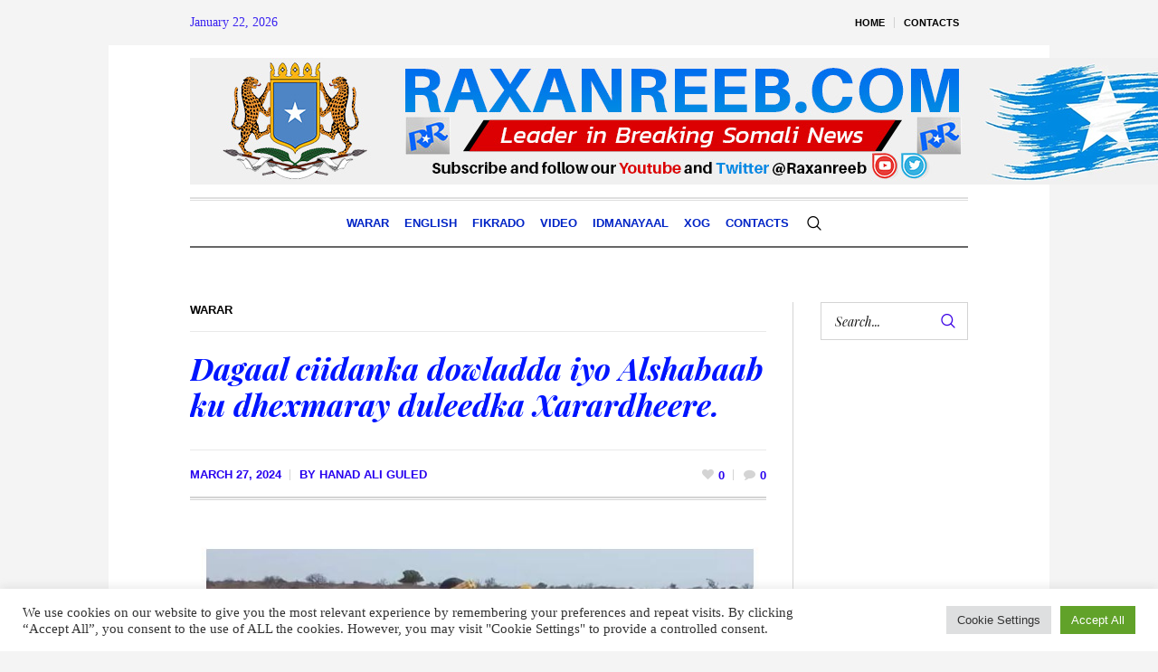

--- FILE ---
content_type: text/html; charset=UTF-8
request_url: https://raxanreeb.com/dagaal-ciidanka-dowladda-iyo-alshabaab-ku-dhexmaray-duleedka-xarardheere/
body_size: 29306
content:
<!DOCTYPE html>
<html lang="en-US" class="cmsmasters_html">
<head>
<meta charset="UTF-8" />
<meta name="viewport" content="width=device-width, initial-scale=1, maximum-scale=1" />
<meta name="format-detection" content="telephone=no" />
<link rel="profile" href="//gmpg.org/xfn/11" />
<link rel="pingback" href="https://raxanreeb.com/xmlrpc.php" />
<meta name='robots' content='index, follow, max-image-preview:large, max-snippet:-1, max-video-preview:-1' />

<!-- Google Tag Manager by PYS -->
    <script data-cfasync="false" data-pagespeed-no-defer>
	    window.dataLayerPYS = window.dataLayerPYS || [];
	</script>
<!-- End Google Tag Manager by PYS -->
<!-- Google Tag Manager by PYS -->
<script data-cfasync="false" data-pagespeed-no-defer>
	var pys_datalayer_name = "dataLayer";
	window.dataLayerPYS = window.dataLayerPYS || [];</script> 
<!-- End Google Tag Manager by PYS -->
	<!-- This site is optimized with the Yoast SEO plugin v24.1 - https://yoast.com/wordpress/plugins/seo/ -->
	<title>Dagaal ciidanka dowladda iyo Alshabaab ku dhexmaray duleedka Xarardheere. - Raxanreeb Online</title>
	<link rel="canonical" href="https://raxanreeb.com/dagaal-ciidanka-dowladda-iyo-alshabaab-ku-dhexmaray-duleedka-xarardheere/" />
	<meta property="og:locale" content="en_US" />
	<meta property="og:type" content="article" />
	<meta property="og:title" content="Dagaal ciidanka dowladda iyo Alshabaab ku dhexmaray duleedka Xarardheere. - Raxanreeb Online" />
	<meta property="og:description" content="Xarardheere (Raxanreeb )-&nbsp; Ciidanka Dowladda Soomaaliya iyo kooxda Al- Shabaab ayaa weerar ku dhaxmaray maanta duleedka degmada Xarardheere ee gobolka Mudug. Dagaalkan waxaa uu ka danbeeyay ka dib markii ciidanka Dowladda Soomaaliya weerar ay ku qaadeen fariisimo kooxda Al- Shabaab ay ku lahaayeen duleedka degmada Xarardheere. Sida dadka deegaanka ay sheegayaan waxa la maqlayay daryanka..." />
	<meta property="og:url" content="https://raxanreeb.com/dagaal-ciidanka-dowladda-iyo-alshabaab-ku-dhexmaray-duleedka-xarardheere/" />
	<meta property="og:site_name" content="Raxanreeb Online" />
	<meta property="article:publisher" content="https://www.facebook.com/RaxanreebOnline/" />
	<meta property="article:published_time" content="2024-03-27T08:01:31+00:00" />
	<meta property="article:modified_time" content="2024-03-27T08:01:33+00:00" />
	<meta property="og:image" content="https://raxanreeb.com/wp-content/uploads/2022/09/Baxdo-Dagaal.jpg" />
	<meta property="og:image:width" content="811" />
	<meta property="og:image:height" content="443" />
	<meta property="og:image:type" content="image/jpeg" />
	<meta name="author" content="Hanad Ali Guled" />
	<meta name="twitter:card" content="summary_large_image" />
	<meta name="twitter:creator" content="@raxanreeb" />
	<meta name="twitter:site" content="@raxanreeb" />
	<meta name="twitter:label1" content="Written by" />
	<meta name="twitter:data1" content="Hanad Ali Guled" />
	<meta name="twitter:label2" content="Est. reading time" />
	<meta name="twitter:data2" content="1 minute" />
	<script type="application/ld+json" class="yoast-schema-graph">{"@context":"https://schema.org","@graph":[{"@type":"Article","@id":"https://raxanreeb.com/dagaal-ciidanka-dowladda-iyo-alshabaab-ku-dhexmaray-duleedka-xarardheere/#article","isPartOf":{"@id":"https://raxanreeb.com/dagaal-ciidanka-dowladda-iyo-alshabaab-ku-dhexmaray-duleedka-xarardheere/"},"author":{"name":"Hanad Ali Guled","@id":"https://raxanreeb.com/#/schema/person/988f964f4b106b9821fc037ac2635a5f"},"headline":"Dagaal ciidanka dowladda iyo Alshabaab ku dhexmaray duleedka Xarardheere.","datePublished":"2024-03-27T08:01:31+00:00","dateModified":"2024-03-27T08:01:33+00:00","mainEntityOfPage":{"@id":"https://raxanreeb.com/dagaal-ciidanka-dowladda-iyo-alshabaab-ku-dhexmaray-duleedka-xarardheere/"},"wordCount":197,"commentCount":0,"publisher":{"@id":"https://raxanreeb.com/#organization"},"image":{"@id":"https://raxanreeb.com/dagaal-ciidanka-dowladda-iyo-alshabaab-ku-dhexmaray-duleedka-xarardheere/#primaryimage"},"thumbnailUrl":"https://raxanreeb.com/wp-content/uploads/2022/09/Baxdo-Dagaal.jpg","articleSection":["Warar"],"inLanguage":"en-US","potentialAction":[{"@type":"CommentAction","name":"Comment","target":["https://raxanreeb.com/dagaal-ciidanka-dowladda-iyo-alshabaab-ku-dhexmaray-duleedka-xarardheere/#respond"]}]},{"@type":"WebPage","@id":"https://raxanreeb.com/dagaal-ciidanka-dowladda-iyo-alshabaab-ku-dhexmaray-duleedka-xarardheere/","url":"https://raxanreeb.com/dagaal-ciidanka-dowladda-iyo-alshabaab-ku-dhexmaray-duleedka-xarardheere/","name":"Dagaal ciidanka dowladda iyo Alshabaab ku dhexmaray duleedka Xarardheere. - Raxanreeb Online","isPartOf":{"@id":"https://raxanreeb.com/#website"},"primaryImageOfPage":{"@id":"https://raxanreeb.com/dagaal-ciidanka-dowladda-iyo-alshabaab-ku-dhexmaray-duleedka-xarardheere/#primaryimage"},"image":{"@id":"https://raxanreeb.com/dagaal-ciidanka-dowladda-iyo-alshabaab-ku-dhexmaray-duleedka-xarardheere/#primaryimage"},"thumbnailUrl":"https://raxanreeb.com/wp-content/uploads/2022/09/Baxdo-Dagaal.jpg","datePublished":"2024-03-27T08:01:31+00:00","dateModified":"2024-03-27T08:01:33+00:00","breadcrumb":{"@id":"https://raxanreeb.com/dagaal-ciidanka-dowladda-iyo-alshabaab-ku-dhexmaray-duleedka-xarardheere/#breadcrumb"},"inLanguage":"en-US","potentialAction":[{"@type":"ReadAction","target":["https://raxanreeb.com/dagaal-ciidanka-dowladda-iyo-alshabaab-ku-dhexmaray-duleedka-xarardheere/"]}]},{"@type":"ImageObject","inLanguage":"en-US","@id":"https://raxanreeb.com/dagaal-ciidanka-dowladda-iyo-alshabaab-ku-dhexmaray-duleedka-xarardheere/#primaryimage","url":"https://raxanreeb.com/wp-content/uploads/2022/09/Baxdo-Dagaal.jpg","contentUrl":"https://raxanreeb.com/wp-content/uploads/2022/09/Baxdo-Dagaal.jpg","width":811,"height":443},{"@type":"BreadcrumbList","@id":"https://raxanreeb.com/dagaal-ciidanka-dowladda-iyo-alshabaab-ku-dhexmaray-duleedka-xarardheere/#breadcrumb","itemListElement":[{"@type":"ListItem","position":1,"name":"Home","item":"https://raxanreeb.com/"},{"@type":"ListItem","position":2,"name":"Dagaal ciidanka dowladda iyo Alshabaab ku dhexmaray duleedka Xarardheere."}]},{"@type":"WebSite","@id":"https://raxanreeb.com/#website","url":"https://raxanreeb.com/","name":"Raxanreeb Online","description":"Somalia News","publisher":{"@id":"https://raxanreeb.com/#organization"},"potentialAction":[{"@type":"SearchAction","target":{"@type":"EntryPoint","urlTemplate":"https://raxanreeb.com/?s={search_term_string}"},"query-input":{"@type":"PropertyValueSpecification","valueRequired":true,"valueName":"search_term_string"}}],"inLanguage":"en-US"},{"@type":"Organization","@id":"https://raxanreeb.com/#organization","name":"Raxanreeb","url":"https://raxanreeb.com/","logo":{"@type":"ImageObject","inLanguage":"en-US","@id":"https://raxanreeb.com/#/schema/logo/image/","url":"https://raxanreeb.com/wp-content/uploads/2023/02/raxanreeb-online.jpg","contentUrl":"https://raxanreeb.com/wp-content/uploads/2023/02/raxanreeb-online.jpg","width":1280,"height":828,"caption":"Raxanreeb"},"image":{"@id":"https://raxanreeb.com/#/schema/logo/image/"},"sameAs":["https://www.facebook.com/RaxanreebOnline/","https://x.com/raxanreeb"]},{"@type":"Person","@id":"https://raxanreeb.com/#/schema/person/988f964f4b106b9821fc037ac2635a5f","name":"Hanad Ali Guled","image":{"@type":"ImageObject","inLanguage":"en-US","@id":"https://raxanreeb.com/#/schema/person/image/","url":"https://secure.gravatar.com/avatar/bdfba568ee552c72e1ff3d9db1bb7a4de5516cbc2c16b3ec5584c81569c97189?s=96&d=mm&r=g","contentUrl":"https://secure.gravatar.com/avatar/bdfba568ee552c72e1ff3d9db1bb7a4de5516cbc2c16b3ec5584c81569c97189?s=96&d=mm&r=g","caption":"Hanad Ali Guled"},"sameAs":["http://www.raxanreeb.com"],"url":"https://raxanreeb.com/author/hanad-ali-guled/"}]}</script>
	<!-- / Yoast SEO plugin. -->


<link rel='dns-prefetch' href='//fonts.googleapis.com' />
<link rel="alternate" type="application/rss+xml" title="Raxanreeb Online &raquo; Feed" href="https://raxanreeb.com/feed/" />
<link rel="alternate" type="application/rss+xml" title="Raxanreeb Online &raquo; Comments Feed" href="https://raxanreeb.com/comments/feed/" />
<link rel="alternate" type="application/rss+xml" title="Raxanreeb Online &raquo; Dagaal ciidanka dowladda iyo Alshabaab ku dhexmaray duleedka Xarardheere. Comments Feed" href="https://raxanreeb.com/dagaal-ciidanka-dowladda-iyo-alshabaab-ku-dhexmaray-duleedka-xarardheere/feed/" />
<link rel="alternate" title="oEmbed (JSON)" type="application/json+oembed" href="https://raxanreeb.com/wp-json/oembed/1.0/embed?url=https%3A%2F%2Fraxanreeb.com%2Fdagaal-ciidanka-dowladda-iyo-alshabaab-ku-dhexmaray-duleedka-xarardheere%2F" />
<link rel="alternate" title="oEmbed (XML)" type="text/xml+oembed" href="https://raxanreeb.com/wp-json/oembed/1.0/embed?url=https%3A%2F%2Fraxanreeb.com%2Fdagaal-ciidanka-dowladda-iyo-alshabaab-ku-dhexmaray-duleedka-xarardheere%2F&#038;format=xml" />
<style id='wp-img-auto-sizes-contain-inline-css' type='text/css'>
img:is([sizes=auto i],[sizes^="auto," i]){contain-intrinsic-size:3000px 1500px}
/*# sourceURL=wp-img-auto-sizes-contain-inline-css */
</style>
<link rel='stylesheet' id='layerslider-css' href='https://raxanreeb.com/wp-content/plugins/LayerSlider/assets/static/layerslider/css/layerslider.css?ver=7.3.0' type='text/css' media='all' />
<style id='wp-emoji-styles-inline-css' type='text/css'>

	img.wp-smiley, img.emoji {
		display: inline !important;
		border: none !important;
		box-shadow: none !important;
		height: 1em !important;
		width: 1em !important;
		margin: 0 0.07em !important;
		vertical-align: -0.1em !important;
		background: none !important;
		padding: 0 !important;
	}
/*# sourceURL=wp-emoji-styles-inline-css */
</style>
<style id='wp-block-library-inline-css' type='text/css'>
:root{--wp-block-synced-color:#7a00df;--wp-block-synced-color--rgb:122,0,223;--wp-bound-block-color:var(--wp-block-synced-color);--wp-editor-canvas-background:#ddd;--wp-admin-theme-color:#007cba;--wp-admin-theme-color--rgb:0,124,186;--wp-admin-theme-color-darker-10:#006ba1;--wp-admin-theme-color-darker-10--rgb:0,107,160.5;--wp-admin-theme-color-darker-20:#005a87;--wp-admin-theme-color-darker-20--rgb:0,90,135;--wp-admin-border-width-focus:2px}@media (min-resolution:192dpi){:root{--wp-admin-border-width-focus:1.5px}}.wp-element-button{cursor:pointer}:root .has-very-light-gray-background-color{background-color:#eee}:root .has-very-dark-gray-background-color{background-color:#313131}:root .has-very-light-gray-color{color:#eee}:root .has-very-dark-gray-color{color:#313131}:root .has-vivid-green-cyan-to-vivid-cyan-blue-gradient-background{background:linear-gradient(135deg,#00d084,#0693e3)}:root .has-purple-crush-gradient-background{background:linear-gradient(135deg,#34e2e4,#4721fb 50%,#ab1dfe)}:root .has-hazy-dawn-gradient-background{background:linear-gradient(135deg,#faaca8,#dad0ec)}:root .has-subdued-olive-gradient-background{background:linear-gradient(135deg,#fafae1,#67a671)}:root .has-atomic-cream-gradient-background{background:linear-gradient(135deg,#fdd79a,#004a59)}:root .has-nightshade-gradient-background{background:linear-gradient(135deg,#330968,#31cdcf)}:root .has-midnight-gradient-background{background:linear-gradient(135deg,#020381,#2874fc)}:root{--wp--preset--font-size--normal:16px;--wp--preset--font-size--huge:42px}.has-regular-font-size{font-size:1em}.has-larger-font-size{font-size:2.625em}.has-normal-font-size{font-size:var(--wp--preset--font-size--normal)}.has-huge-font-size{font-size:var(--wp--preset--font-size--huge)}.has-text-align-center{text-align:center}.has-text-align-left{text-align:left}.has-text-align-right{text-align:right}.has-fit-text{white-space:nowrap!important}#end-resizable-editor-section{display:none}.aligncenter{clear:both}.items-justified-left{justify-content:flex-start}.items-justified-center{justify-content:center}.items-justified-right{justify-content:flex-end}.items-justified-space-between{justify-content:space-between}.screen-reader-text{border:0;clip-path:inset(50%);height:1px;margin:-1px;overflow:hidden;padding:0;position:absolute;width:1px;word-wrap:normal!important}.screen-reader-text:focus{background-color:#ddd;clip-path:none;color:#444;display:block;font-size:1em;height:auto;left:5px;line-height:normal;padding:15px 23px 14px;text-decoration:none;top:5px;width:auto;z-index:100000}html :where(.has-border-color){border-style:solid}html :where([style*=border-top-color]){border-top-style:solid}html :where([style*=border-right-color]){border-right-style:solid}html :where([style*=border-bottom-color]){border-bottom-style:solid}html :where([style*=border-left-color]){border-left-style:solid}html :where([style*=border-width]){border-style:solid}html :where([style*=border-top-width]){border-top-style:solid}html :where([style*=border-right-width]){border-right-style:solid}html :where([style*=border-bottom-width]){border-bottom-style:solid}html :where([style*=border-left-width]){border-left-style:solid}html :where(img[class*=wp-image-]){height:auto;max-width:100%}:where(figure){margin:0 0 1em}html :where(.is-position-sticky){--wp-admin--admin-bar--position-offset:var(--wp-admin--admin-bar--height,0px)}@media screen and (max-width:600px){html :where(.is-position-sticky){--wp-admin--admin-bar--position-offset:0px}}

/*# sourceURL=wp-block-library-inline-css */
</style><style id='global-styles-inline-css' type='text/css'>
:root{--wp--preset--aspect-ratio--square: 1;--wp--preset--aspect-ratio--4-3: 4/3;--wp--preset--aspect-ratio--3-4: 3/4;--wp--preset--aspect-ratio--3-2: 3/2;--wp--preset--aspect-ratio--2-3: 2/3;--wp--preset--aspect-ratio--16-9: 16/9;--wp--preset--aspect-ratio--9-16: 9/16;--wp--preset--color--black: #000000;--wp--preset--color--cyan-bluish-gray: #abb8c3;--wp--preset--color--white: #ffffff;--wp--preset--color--pale-pink: #f78da7;--wp--preset--color--vivid-red: #cf2e2e;--wp--preset--color--luminous-vivid-orange: #ff6900;--wp--preset--color--luminous-vivid-amber: #fcb900;--wp--preset--color--light-green-cyan: #7bdcb5;--wp--preset--color--vivid-green-cyan: #00d084;--wp--preset--color--pale-cyan-blue: #8ed1fc;--wp--preset--color--vivid-cyan-blue: #0693e3;--wp--preset--color--vivid-purple: #9b51e0;--wp--preset--color--color-1: #000000;--wp--preset--color--color-2: #ffffff;--wp--preset--color--color-3: #000000;--wp--preset--color--color-4: #000000;--wp--preset--color--color-5: #000000;--wp--preset--color--color-6: #f4f4f4;--wp--preset--color--color-7: #d4d4d4;--wp--preset--color--color-8: #dfdfdf;--wp--preset--gradient--vivid-cyan-blue-to-vivid-purple: linear-gradient(135deg,rgb(6,147,227) 0%,rgb(155,81,224) 100%);--wp--preset--gradient--light-green-cyan-to-vivid-green-cyan: linear-gradient(135deg,rgb(122,220,180) 0%,rgb(0,208,130) 100%);--wp--preset--gradient--luminous-vivid-amber-to-luminous-vivid-orange: linear-gradient(135deg,rgb(252,185,0) 0%,rgb(255,105,0) 100%);--wp--preset--gradient--luminous-vivid-orange-to-vivid-red: linear-gradient(135deg,rgb(255,105,0) 0%,rgb(207,46,46) 100%);--wp--preset--gradient--very-light-gray-to-cyan-bluish-gray: linear-gradient(135deg,rgb(238,238,238) 0%,rgb(169,184,195) 100%);--wp--preset--gradient--cool-to-warm-spectrum: linear-gradient(135deg,rgb(74,234,220) 0%,rgb(151,120,209) 20%,rgb(207,42,186) 40%,rgb(238,44,130) 60%,rgb(251,105,98) 80%,rgb(254,248,76) 100%);--wp--preset--gradient--blush-light-purple: linear-gradient(135deg,rgb(255,206,236) 0%,rgb(152,150,240) 100%);--wp--preset--gradient--blush-bordeaux: linear-gradient(135deg,rgb(254,205,165) 0%,rgb(254,45,45) 50%,rgb(107,0,62) 100%);--wp--preset--gradient--luminous-dusk: linear-gradient(135deg,rgb(255,203,112) 0%,rgb(199,81,192) 50%,rgb(65,88,208) 100%);--wp--preset--gradient--pale-ocean: linear-gradient(135deg,rgb(255,245,203) 0%,rgb(182,227,212) 50%,rgb(51,167,181) 100%);--wp--preset--gradient--electric-grass: linear-gradient(135deg,rgb(202,248,128) 0%,rgb(113,206,126) 100%);--wp--preset--gradient--midnight: linear-gradient(135deg,rgb(2,3,129) 0%,rgb(40,116,252) 100%);--wp--preset--font-size--small: 13px;--wp--preset--font-size--medium: 20px;--wp--preset--font-size--large: 36px;--wp--preset--font-size--x-large: 42px;--wp--preset--spacing--20: 0.44rem;--wp--preset--spacing--30: 0.67rem;--wp--preset--spacing--40: 1rem;--wp--preset--spacing--50: 1.5rem;--wp--preset--spacing--60: 2.25rem;--wp--preset--spacing--70: 3.38rem;--wp--preset--spacing--80: 5.06rem;--wp--preset--shadow--natural: 6px 6px 9px rgba(0, 0, 0, 0.2);--wp--preset--shadow--deep: 12px 12px 50px rgba(0, 0, 0, 0.4);--wp--preset--shadow--sharp: 6px 6px 0px rgba(0, 0, 0, 0.2);--wp--preset--shadow--outlined: 6px 6px 0px -3px rgb(255, 255, 255), 6px 6px rgb(0, 0, 0);--wp--preset--shadow--crisp: 6px 6px 0px rgb(0, 0, 0);}:where(.is-layout-flex){gap: 0.5em;}:where(.is-layout-grid){gap: 0.5em;}body .is-layout-flex{display: flex;}.is-layout-flex{flex-wrap: wrap;align-items: center;}.is-layout-flex > :is(*, div){margin: 0;}body .is-layout-grid{display: grid;}.is-layout-grid > :is(*, div){margin: 0;}:where(.wp-block-columns.is-layout-flex){gap: 2em;}:where(.wp-block-columns.is-layout-grid){gap: 2em;}:where(.wp-block-post-template.is-layout-flex){gap: 1.25em;}:where(.wp-block-post-template.is-layout-grid){gap: 1.25em;}.has-black-color{color: var(--wp--preset--color--black) !important;}.has-cyan-bluish-gray-color{color: var(--wp--preset--color--cyan-bluish-gray) !important;}.has-white-color{color: var(--wp--preset--color--white) !important;}.has-pale-pink-color{color: var(--wp--preset--color--pale-pink) !important;}.has-vivid-red-color{color: var(--wp--preset--color--vivid-red) !important;}.has-luminous-vivid-orange-color{color: var(--wp--preset--color--luminous-vivid-orange) !important;}.has-luminous-vivid-amber-color{color: var(--wp--preset--color--luminous-vivid-amber) !important;}.has-light-green-cyan-color{color: var(--wp--preset--color--light-green-cyan) !important;}.has-vivid-green-cyan-color{color: var(--wp--preset--color--vivid-green-cyan) !important;}.has-pale-cyan-blue-color{color: var(--wp--preset--color--pale-cyan-blue) !important;}.has-vivid-cyan-blue-color{color: var(--wp--preset--color--vivid-cyan-blue) !important;}.has-vivid-purple-color{color: var(--wp--preset--color--vivid-purple) !important;}.has-black-background-color{background-color: var(--wp--preset--color--black) !important;}.has-cyan-bluish-gray-background-color{background-color: var(--wp--preset--color--cyan-bluish-gray) !important;}.has-white-background-color{background-color: var(--wp--preset--color--white) !important;}.has-pale-pink-background-color{background-color: var(--wp--preset--color--pale-pink) !important;}.has-vivid-red-background-color{background-color: var(--wp--preset--color--vivid-red) !important;}.has-luminous-vivid-orange-background-color{background-color: var(--wp--preset--color--luminous-vivid-orange) !important;}.has-luminous-vivid-amber-background-color{background-color: var(--wp--preset--color--luminous-vivid-amber) !important;}.has-light-green-cyan-background-color{background-color: var(--wp--preset--color--light-green-cyan) !important;}.has-vivid-green-cyan-background-color{background-color: var(--wp--preset--color--vivid-green-cyan) !important;}.has-pale-cyan-blue-background-color{background-color: var(--wp--preset--color--pale-cyan-blue) !important;}.has-vivid-cyan-blue-background-color{background-color: var(--wp--preset--color--vivid-cyan-blue) !important;}.has-vivid-purple-background-color{background-color: var(--wp--preset--color--vivid-purple) !important;}.has-black-border-color{border-color: var(--wp--preset--color--black) !important;}.has-cyan-bluish-gray-border-color{border-color: var(--wp--preset--color--cyan-bluish-gray) !important;}.has-white-border-color{border-color: var(--wp--preset--color--white) !important;}.has-pale-pink-border-color{border-color: var(--wp--preset--color--pale-pink) !important;}.has-vivid-red-border-color{border-color: var(--wp--preset--color--vivid-red) !important;}.has-luminous-vivid-orange-border-color{border-color: var(--wp--preset--color--luminous-vivid-orange) !important;}.has-luminous-vivid-amber-border-color{border-color: var(--wp--preset--color--luminous-vivid-amber) !important;}.has-light-green-cyan-border-color{border-color: var(--wp--preset--color--light-green-cyan) !important;}.has-vivid-green-cyan-border-color{border-color: var(--wp--preset--color--vivid-green-cyan) !important;}.has-pale-cyan-blue-border-color{border-color: var(--wp--preset--color--pale-cyan-blue) !important;}.has-vivid-cyan-blue-border-color{border-color: var(--wp--preset--color--vivid-cyan-blue) !important;}.has-vivid-purple-border-color{border-color: var(--wp--preset--color--vivid-purple) !important;}.has-vivid-cyan-blue-to-vivid-purple-gradient-background{background: var(--wp--preset--gradient--vivid-cyan-blue-to-vivid-purple) !important;}.has-light-green-cyan-to-vivid-green-cyan-gradient-background{background: var(--wp--preset--gradient--light-green-cyan-to-vivid-green-cyan) !important;}.has-luminous-vivid-amber-to-luminous-vivid-orange-gradient-background{background: var(--wp--preset--gradient--luminous-vivid-amber-to-luminous-vivid-orange) !important;}.has-luminous-vivid-orange-to-vivid-red-gradient-background{background: var(--wp--preset--gradient--luminous-vivid-orange-to-vivid-red) !important;}.has-very-light-gray-to-cyan-bluish-gray-gradient-background{background: var(--wp--preset--gradient--very-light-gray-to-cyan-bluish-gray) !important;}.has-cool-to-warm-spectrum-gradient-background{background: var(--wp--preset--gradient--cool-to-warm-spectrum) !important;}.has-blush-light-purple-gradient-background{background: var(--wp--preset--gradient--blush-light-purple) !important;}.has-blush-bordeaux-gradient-background{background: var(--wp--preset--gradient--blush-bordeaux) !important;}.has-luminous-dusk-gradient-background{background: var(--wp--preset--gradient--luminous-dusk) !important;}.has-pale-ocean-gradient-background{background: var(--wp--preset--gradient--pale-ocean) !important;}.has-electric-grass-gradient-background{background: var(--wp--preset--gradient--electric-grass) !important;}.has-midnight-gradient-background{background: var(--wp--preset--gradient--midnight) !important;}.has-small-font-size{font-size: var(--wp--preset--font-size--small) !important;}.has-medium-font-size{font-size: var(--wp--preset--font-size--medium) !important;}.has-large-font-size{font-size: var(--wp--preset--font-size--large) !important;}.has-x-large-font-size{font-size: var(--wp--preset--font-size--x-large) !important;}
/*# sourceURL=global-styles-inline-css */
</style>

<style id='classic-theme-styles-inline-css' type='text/css'>
/*! This file is auto-generated */
.wp-block-button__link{color:#fff;background-color:#32373c;border-radius:9999px;box-shadow:none;text-decoration:none;padding:calc(.667em + 2px) calc(1.333em + 2px);font-size:1.125em}.wp-block-file__button{background:#32373c;color:#fff;text-decoration:none}
/*# sourceURL=/wp-includes/css/classic-themes.min.css */
</style>
<link rel='stylesheet' id='contact-form-7-css' href='https://raxanreeb.com/wp-content/plugins/contact-form-7/includes/css/styles.css?ver=6.0.1' type='text/css' media='all' />
<link rel='stylesheet' id='cookie-law-info-css' href='https://raxanreeb.com/wp-content/plugins/cookie-law-info/legacy/public/css/cookie-law-info-public.css?ver=3.2.8' type='text/css' media='all' />
<link rel='stylesheet' id='cookie-law-info-gdpr-css' href='https://raxanreeb.com/wp-content/plugins/cookie-law-info/legacy/public/css/cookie-law-info-gdpr.css?ver=3.2.8' type='text/css' media='all' />
<style id='latest-post-shortcode-lps-block-style-inline-css' type='text/css'>
.lps-pagination-wrap{display:grid}.lps-pagination-wrap.pagination-center{justify-content:center}.lps-pagination-wrap.pagination-right{justify-content:end}.lps-pagination-wrap.pagination-space-between .latest-post-selection.pages{display:flex!important}.lps-pagination-wrap.pagination-space-between .latest-post-selection.pages .pages-info{margin-right:auto;width:auto}.lps-pagination-wrap.without-size{position:absolute}.lps-pagination-wrap svg{align-self:center;display:inline-flex}.lps-pagination-wrap:not(.with-prev-next) .pages-info{padding-right:2rem}.lps-pagination-wrap .pages li{align-items:center;display:flex;justify-content:center;min-width:1em}.lps-pagination-wrap .pages li a{padding:0}.lps-pagination-wrap .pages li.current-info{min-width:3em;text-align:center}.lps-pagination-wrap.with-prev-next:not(.all-elements) .go-to-first,.lps-pagination-wrap.with-prev-next:not(.all-elements) .go-to-last{display:none}.lps-pagination-wrap.with-prev-next .pages{gap:.5rem}.lps-pagination-wrap.with-prev-next a{display:flex;padding:0}.lps-pagination-wrap.with-prev-next .disabled{display:inline;display:initial;opacity:.5}.lps-pagination-wrap.with-prev-next.pagination-space-between .go-to-prev{margin-left:auto;margin-right:0}.lps-pagination-wrap.with-prev-next.pagination-space-between.all-elements .go-to-prev+.go-to-prev{margin-left:0}.lps-pagination-wrap.with-prev-next.pagination-space-between .current-info,.lps-pagination-wrap.with-prev-next.pagination-space-between .go-to-next,.lps-pagination-wrap.with-prev-next.pagination-space-between .go-to-prev,.lps-pagination-wrap.with-prev-next.pagination-space-between .total-info{margin-right:0!important}.lps-pagination-wrap.with-prev-next.pagination-space-between .current-info,.lps-pagination-wrap.with-prev-next.pagination-space-between .go-to-next{margin-left:0}.latest-post-selection.pages{align-items:center;clear:both;display:flex;flex-wrap:wrap;list-style-type:none;margin:0;padding:0;position:relative;width:100%}.latest-post-selection.pages li a{align-items:center;display:flex;justify-content:center;line-height:1.5em;min-width:1.5em;text-align:center;-webkit-text-decoration:none;text-decoration:none}.latest-post-selection.pages li.current a,.latest-post-selection.pages li.current-info span:first-child{font-weight:700}.latest-post-selection.pages li.disabled{display:none;opacity:.5;pointer-events:none}.latest-post-selection.pages li.hide-more{left:-200vw;position:absolute}.latest-post-selection.pages.all-elements li.disabled,.latest-post-selection.pages.with-prev-next:not(.all-elements) li.disabled:not(.go-to-first):not(.go-to-last){display:inline-block;pointer-events:none}.latest-post-selection-slider,.latest-post-selection-slider *,.latest-post-selection-slider-wrap{box-sizing:border-box}.latest-post-selection-slider-wrap{height:auto;margin:0;max-width:100%;overflow:clip;padding:0;width:100%}.latest-post-selection-slider{--lps-overlay-background:rgba(0,0,0,.5);--lps-text-color:hsla(0,0%,100%,.75);--lps-title-color:#fff;overflow:clip;width:100%}.latest-post-selection-slider>div{overflow-y:hidden;position:relative}.latest-post-selection-slider>div .overlay{background:var(--lps-overlay-background);bottom:0;color:var(--lps-text-color);font-size:inherit;line-height:inherit;max-width:100%;overflow:hidden;padding:1rem;position:absolute;width:100%}.latest-post-selection-slider>div .overlay .item-title-tag{color:var(--lps-title-color);font-size:1.3em;line-height:1.3em;margin:0}.latest-post-selection-slider>div .overlay .item-title-tag+div{margin-top:.45rem}.latest-post-selection-slider>div .overlay>div{font-size:.85em}.latest-post-selection-slider>div img{box-shadow:none;width:100%}.latest-post-selection-slider .img-wrap{overflow-y:hidden}.latest-post-selection-slider .slick-slide{position:relative}.latest-post-selection,.lps-top-section-wrap{box-sizing:border-box;clear:both}.latest-post-selection *,.lps-top-section-wrap *{box-sizing:border-box}.latest-selected-content{--max-space:calc(100% - var(--wp--style--root--padding-right, 0px) - var(--wp--style--root--padding-left, 10px));margin-top:0}.latest-selected-content.alignfull.is-layout-constrained>*{margin-left:auto;margin-right:auto;max-width:min(var(--max-space),var(--wp--style--global--wide-size,70rem))}.lps-block__intro{display:grid;grid-gap:1rem;gap:1rem;margin-bottom:1rem}.lps-block__intro>*{color:inherit;margin:initial}.lps-block__intro>.wp-block-heading{--wp--preset--color--contrast:initial}.lps-top-section-wrap{display:grid;grid-gap:1rem;gap:1rem;position:relative}.lps-top-section-wrap .spinner{align-content:center;color:inherit;display:none;height:100%;justify-content:center;left:0;position:absolute;top:0;width:100%;z-index:20}.lps-top-section-wrap .spinner svg{align-self:end}.lps-top-section-wrap.processing{--spinner-color:#000;pointer-events:none}.lps-top-section-wrap.processing.light_spinner{--spinner-color:#fff}.lps-top-section-wrap.processing .lps-load-more,.lps-top-section-wrap.processing.dark_spinner,.lps-top-section-wrap.processing.light_spinner{opacity:.25}.lps-top-section-wrap.processing .spinner{color:var(--spinner-color);display:flex}.latest-post-selection.ver2{--default-cols:1;--default-tile-height:auto;--default-tile-padding:1rem;--default-tile-gap:1rem;--default-overlay-padding:1rem;--article-content-align:center;--tablet-tile-height:auto;--tablet-tile-padding:1rem;--tablet-tile-gap:1rem;--tablet-overlay-padding:1rem;--mobile-tile-height:auto;--mobile-tile-padding:1rem;--mobile-tile-gap:1rem;--mobile-overlay-padding:1rem;--article-height:var(--mobile-tile-height);--article-padding:var(--mobile-tile-padding);--article-gap:var(--mobile-tile-gap);--article-padding-overlay:var(--mobile-overlay-padding);--article-text-color:inherit;--article-title-color:inherit;--article-bg-color:inherit;--article-size-text:inherit;--article-size-title:1.2em;--article-ratio:unset;--article-image-ratio:1}@media (min-width:600px) and (max-width:1024px){.latest-post-selection.ver2{--article-height:var(--tablet-tile-height);--article-padding:var(--tablet-tile-padding);--article-gap:var(--tablet-tile-gap);--article-padding-overlay:var(--tablet-overlay-padding)}}@media (min-width:1025px){.latest-post-selection.ver2{--article-height:var(--default-tile-height);--article-padding:var(--default-tile-padding);--article-gap:var(--default-tile-gap);--article-padding-overlay:var(--default-overlay-padding)}}.latest-post-selection.ver2{display:grid;grid-gap:var(--default-tile-gap);gap:var(--default-tile-gap);grid-auto-rows:1fr;grid-template-columns:repeat(var(--default-cols),1fr);text-align:left}.latest-post-selection.ver2 article{--article-content-color:var(--article-text-color);--article-heading-color:var(--article-title-color);--article-background-color:var(--article-bg-color);aspect-ratio:var(--article-ratio);background-color:var(--article-background-color);color:var(--article-content-color);display:grid;font-size:var(--article-size-text);grid-gap:0;gap:0;grid-auto-rows:max-content;grid-template-rows:auto 1fr;min-height:var(--article-height);overflow:hidden;position:relative}.latest-post-selection.ver2 article.has-link,.latest-post-selection.ver2 article:has(.main-link){cursor:pointer}.latest-post-selection.ver2 article:focus,.latest-post-selection.ver2 article:focus-visible,.latest-post-selection.ver2 article:focus-within{outline:1px auto -webkit-focus-ring-color;outline-offset:1px}.latest-post-selection.ver2 article img{box-sizing:border-box;float:left;margin-right:var(--default-tile-gap);max-width:100%}.latest-post-selection.ver2 article .item-title-tag,.latest-post-selection.ver2 article .item-title-tag>a,.latest-post-selection.ver2 article h1:not(.does-not-exist),.latest-post-selection.ver2 article h2:not(.does-not-exist),.latest-post-selection.ver2 article h3:not(.does-not-exist),.latest-post-selection.ver2 article h4:not(.does-not-exist),.latest-post-selection.ver2 article h5:not(.does-not-exist),.latest-post-selection.ver2 article h6:not(.does-not-exist){color:var(--article-heading-color)!important;font-size:var(--article-size-title)!important;line-height:1.2em;margin:0}.latest-post-selection.ver2 article a{color:var(--article-content-color)!important;font-size:var(--article-size-text)!important}.latest-post-selection.ver2 article a.main-link{color:var(--article-heading-color)!important}.latest-post-selection.ver2 article a.main-link:before{content:"";cursor:pointer;display:flex;height:100%;left:0;position:absolute;top:0;width:100%}.latest-post-selection.ver2 article a:not(.main-link){position:relative;z-index:1}.latest-post-selection.ver2 article .hidden{display:none}.latest-post-selection.ver2 article .add_to_cart_inline{align-items:center;display:inline-flex;flex-wrap:wrap;gap:.5rem;grid-template-columns:repeat(1,auto);justify-content:space-between;margin:0;width:100%}.latest-post-selection.ver2 article .add_to_cart_inline:has(bdi){grid-template-columns:repeat(2,auto)}.latest-post-selection.ver2 article .add_to_cart_inline:has(del){grid-template-columns:repeat(3,auto)}.latest-post-selection.ver2 article .add_to_cart_inline ins{margin-right:auto}.latest-post-selection.ver2 article .add_to_cart_inline .add_to_cart_button{white-space:pre}.latest-post-selection.ver2 .article__image{align-self:start;aspect-ratio:var(--article-image-ratio);display:grid;margin:0;overflow:hidden;pointer-events:none;position:relative;transition:all .8s;width:100%;z-index:0}.latest-post-selection.ver2 .article__image img{display:block;height:100%;left:0;margin:0;max-width:100%;-o-object-fit:cover;object-fit:cover;-o-object-position:center;object-position:center;position:absolute;top:0;transition:all .8s;width:100%;z-index:1}.latest-post-selection.ver2 .article__info{align-content:start;color:var(--article-content-color);display:grid;font-size:var(--article-size-text);grid-gap:calc(var(--article-padding)/2);gap:calc(var(--article-padding)/2);-webkit-hyphens:auto;hyphens:auto;max-width:100%;padding:var(--article-padding);text-align:left;word-wrap:break-word;z-index:1}.latest-post-selection.ver2 .article__info .item-text>p,.latest-post-selection.ver2 .article__info>*{margin:0}.latest-post-selection.ver2 .article__info .main-link>*{margin:0}.latest-post-selection.ver2 .article__info .button,.latest-post-selection.ver2 .article__info button{margin:0}.latest-post-selection.ver2 .lps-taxonomy-wrap.no-label .lps-terms,.latest-post-selection.ver2 .lps-taxonomy-wrap.one-term .lps-terms{font-size:var(--article-size-text)!important;-webkit-text-decoration:none;text-decoration:none;text-transform:uppercase}.latest-post-selection.ver2 .lps-taxonomy-wrap.no-label .lps-terms a,.latest-post-selection.ver2 .lps-taxonomy-wrap.one-term .lps-terms a{-webkit-text-decoration:none;text-decoration:none;text-transform:uppercase}.latest-post-selection.ver2.content-start .article__info{align-content:start}.latest-post-selection.ver2.content-center .article__info{align-content:center}.latest-post-selection.ver2.content-end .article__info{align-content:end}.latest-post-selection.ver2.content-space-between .article__info{align-content:space-between}.latest-post-selection.ver2.content-space-between .article__info>:last-child{align-self:end;margin-top:auto}.latest-post-selection.ver2.content-auto .article__info{align-content:normal}.latest-post-selection.ver2.content-first-top .article__info{grid-auto-rows:var(--info-rows-template,auto)}.latest-post-selection.ver2.content-last-bottom .article__info{align-content:var(--info-rows-align,end);grid-auto-rows:var(--info-rows-template,auto)}.latest-post-selection.ver2.align-center .article__info{justify-items:center;text-align:center}.latest-post-selection.ver2.align-right .article__info{justify-items:end;text-align:right}.latest-post-selection.ver2.align-left .article__info{justify-items:start}.latest-post-selection.ver2.h-image-info,.latest-post-selection.ver2.h-info-image{--card-cols:repeat(2,1fr);--card-img-height:var(--article-image-size,100%)}.latest-post-selection.ver2.h-image-info.has-image-contain,.latest-post-selection.ver2.h-info-image.has-image-contain{--card-img-height:unset}.latest-post-selection.ver2.h-image-info.has-image-contain .article__image,.latest-post-selection.ver2.h-info-image.has-image-contain .article__image{aspect-ratio:unset;height:100%}.latest-post-selection.ver2.h-image-info.has-image-contain .article__image img,.latest-post-selection.ver2.h-info-image.has-image-contain .article__image img{align-self:center;height:auto;max-height:var(--article-image-size,100%);-o-object-fit:contain;object-fit:contain;position:relative}.latest-post-selection.ver2.h-image-info.has-image-ratio,.latest-post-selection.ver2.h-info-image.has-image-ratio{--card-img-height:unset}.latest-post-selection.ver2.h-image-info.has-image-ratio.content-start .article__image,.latest-post-selection.ver2.h-info-image.has-image-ratio.content-start .article__image{align-self:start}.latest-post-selection.ver2.h-image-info.has-image-ratio.content-end .article__image,.latest-post-selection.ver2.h-info-image.has-image-ratio.content-end .article__image{align-self:end}.latest-post-selection.ver2.h-image-info.has-image-size,.latest-post-selection.ver2.h-info-image.has-image-size{--card-img-height:var(--article-image-size,8rem)}.latest-post-selection.ver2.h-image-info.has-image-size.has-image-ratio,.latest-post-selection.ver2.h-info-image.has-image-size.has-image-ratio{--card-img-height:unset}.latest-post-selection.ver2.h-image-info.has-image-size .article__image,.latest-post-selection.ver2.h-info-image.has-image-size .article__image{align-self:center}.latest-post-selection.ver2.h-image-info.has-image-size .article__info,.latest-post-selection.ver2.h-info-image.has-image-size .article__info{max-height:var(--card-img-height)}.latest-post-selection.ver2.h-image-info.has-image-size:not(.has-image-ratio),.latest-post-selection.ver2.h-info-image.has-image-size:not(.has-image-ratio){--card-img-height:unset}.latest-post-selection.ver2.h-image-info.has-image-size:not(.has-image-ratio).content-start .article__image,.latest-post-selection.ver2.h-info-image.has-image-size:not(.has-image-ratio).content-start .article__image{align-self:start}.latest-post-selection.ver2.h-image-info.has-image-size:not(.has-image-ratio).content-start .article__image img,.latest-post-selection.ver2.h-info-image.has-image-size:not(.has-image-ratio).content-start .article__image img{align-self:start}.latest-post-selection.ver2.h-image-info.has-image-size:not(.has-image-ratio).content-end .article__image,.latest-post-selection.ver2.h-info-image.has-image-size:not(.has-image-ratio).content-end .article__image{align-self:end}.latest-post-selection.ver2.h-image-info.has-image-size:not(.has-image-ratio).content-end .article__image img,.latest-post-selection.ver2.h-info-image.has-image-size:not(.has-image-ratio).content-end .article__image img{align-self:end;bottom:0;top:auto}.latest-post-selection.ver2.h-image-info.has-image-size:not(.has-image-ratio):not(.content-start):not(.content-end) .article__image,.latest-post-selection.ver2.h-info-image.has-image-size:not(.has-image-ratio):not(.content-start):not(.content-end) .article__image{align-self:center}.latest-post-selection.ver2.h-image-info.has-image-size:not(.has-image-ratio):not(.content-start):not(.content-end) .article__image img,.latest-post-selection.ver2.h-info-image.has-image-size:not(.has-image-ratio):not(.content-start):not(.content-end) .article__image img{bottom:auto;top:auto}@media (max-width:600px){.latest-post-selection.ver2.h-image-info.has-stacked,.latest-post-selection.ver2.h-info-image.has-stacked{--card-cols:100%}.latest-post-selection.ver2.h-image-info.has-stacked article,.latest-post-selection.ver2.h-info-image.has-stacked article{grid-auto-rows:min-content auto}}.latest-post-selection.ver2.h-image-info article,.latest-post-selection.ver2.h-info-image article{grid-auto-rows:1fr;grid-template-columns:var(--card-cols);grid-template-rows:none}.latest-post-selection.ver2.h-image-info .article__image,.latest-post-selection.ver2.h-info-image .article__image{align-self:center;grid-column:var(--img-col,1);grid-row:var(--img-row,1);height:var(--card-img-height)}.latest-post-selection.ver2.h-image-info .article__info,.latest-post-selection.ver2.h-info-image .article__info{grid-column:var(--info-col,2);grid-row:var(--info-row,1)}.latest-post-selection.ver2.h-image-info{--img-col:1;--img-row:1;--info-col:2;--info-row:1}.latest-post-selection.ver2.h-image-info.has-image-size{--card-cols:var(--article-image-size) auto}@media (max-width:600px){.latest-post-selection.ver2.h-image-info.has-stacked{--card-cols:100%;--img-col:1;--img-row:1;--info-col:1;--info-row:2}.latest-post-selection.ver2.h-image-info.has-stacked.has-image-size{--card-img-height:100%}.latest-post-selection.ver2.h-image-info.has-stacked.has-image-size .article__image{width:var(--article-image-size)}}.latest-post-selection.ver2.h-info-image{--img-col:2;--img-row:1;--info-col:1;--info-row:1}.latest-post-selection.ver2.h-info-image.has-image-size{--card-cols:auto var(--article-image-size)}@media (max-width:600px){.latest-post-selection.ver2.h-info-image.has-stacked{--card-cols:100%;--img-col:1;--img-row:2;--info-col:1;--info-row:1}.latest-post-selection.ver2.h-info-image.has-stacked.has-image-size{--card-img-height:100%}.latest-post-selection.ver2.h-info-image.has-stacked.has-image-size .article__image{width:var(--article-image-size)}.latest-post-selection.ver2.h-info-image.has-stacked article{grid-auto-rows:auto min-content auto}}.latest-post-selection.ver2.dark article{--article-content-color:var(--article-text-color,#ccc);--article-heading-color:var(--article-title-color,#fff);--article-background-color:#222}.latest-post-selection.ver2.light article{--article-content-color:var(--article-text-color,#444);--article-heading-color:var(--article-title-color,#000);--article-background-color:#fff}.latest-post-selection.ver2.as-overlay.dark{--background:linear-gradient(180deg,transparent 0%,rgba(0,0,0,.85));--background-hover:linear-gradient(180deg,transparent 0%,rgba(0,0,0,.95))}.latest-post-selection.ver2.as-overlay.light{--background:linear-gradient(180deg,hsla(0,0%,100%,0) 0%,hsla(0,0%,100%,.9));--background-hover:linear-gradient(180deg,hsla(0,0%,100%,0) 0%,hsla(0,0%,100%,.95))}.latest-post-selection.ver2.as-overlay article{grid-auto-rows:1fr;grid-template-columns:100%;grid-template-rows:none}.latest-post-selection.ver2.as-overlay article:hover .article__image:after{background:var(--background-hover)}.latest-post-selection.ver2.as-overlay .article__image{height:100%;left:0;opacity:var(--article-image-opacity,1);padding-bottom:0;position:absolute;top:0;z-index:0}.latest-post-selection.ver2.as-overlay.dark .article__image:after,.latest-post-selection.ver2.as-overlay.light .article__image:after{background:var(--background);content:" ";display:block;height:100%;left:0;position:absolute;top:0;width:100%;z-index:1}.latest-post-selection.ver2.as-overlay .article__info{padding:var(--article-padding-overlay);z-index:10}.latest-post-selection.ver2.as-overlay .article__info>*{background-color:transparent!important;color:var(--article-content-color);outline:none;-webkit-text-decoration:none;text-decoration:none}.latest-post-selection.ver2.as-overlay .article__info .item-title-tag{color:var(--article-heading-color)!important}.latest-post-selection.ver2.as-overlay.tall article{height:var(--article-height);min-height:20rem}.latest-post-selection.ver2.has-img-spacing .article__image{border:var(--article-padding) solid transparent}.latest-post-selection.ver2.has-img-spacing.as-column .article__info{margin-top:calc(var(--article-padding)*-1)}.latest-post-selection.ver2.has-img-spacing.h-image-info .article__info{margin-left:calc(var(--article-padding)*-1);max-width:calc(100% + var(--article-padding))}@media (max-width:600px){.latest-post-selection.ver2.has-img-spacing.h-image-info.has-stacked .article__info{margin-left:0;margin-top:0;max-width:100%;padding-top:0}}.latest-post-selection.ver2.has-img-spacing.h-info-image .article__info{margin-right:calc(var(--article-padding)*-1);max-width:calc(100% + var(--article-padding))}@media (max-width:600px){.latest-post-selection.ver2.has-img-spacing.h-info-image.has-stacked .article__info{margin-bottom:0;margin-left:0;max-width:100%;padding-bottom:0}}.latest-post-selection.ver2.has-radius article{border-radius:.5rem}.latest-post-selection.ver2.has-shadow article{box-shadow:0 0 .5rem 0 rgba(0,0,0,.1)}.latest-post-selection.ver2.has-title-shadow.light article .item-title-tag{text-shadow:0 0 .25rem hsla(0,0%,100%,.9)}.latest-post-selection.ver2.has-title-shadow:not(.light) article .item-title-tag{text-shadow:0 0 .25rem rgba(0,0,0,.7)}.latest-post-selection.ver2.has-title-uppercase article .item-title-tag{text-transform:uppercase}.latest-post-selection.ver2.has-title-nodecoration article .item-title-tag,.latest-post-selection.ver2.has-title-nodecoration article .item-title-tag .main-link{-webkit-text-decoration:none;text-decoration:none}.latest-post-selection.ver2.hover-zoom article:focus-visible img,.latest-post-selection.ver2.hover-zoom article:focus-within img,.latest-post-selection.ver2.hover-zoom article:hover img{transform:scale(1.2)}.latest-post-selection.ver2.hover-highlight article{transform:scale(1);transition:all .3s ease-in-out}.latest-post-selection.ver2.hover-highlight article:focus-visible,.latest-post-selection.ver2.hover-highlight article:focus-within,.latest-post-selection.ver2.hover-highlight article:hover{opacity:1;transform:scale(1.03);z-index:2}.latest-post-selection.ver2.square.as-overlay article{aspect-ratio:1;min-height:0!important;min-height:auto!important}.latest-post-selection.ver2.square:not(.as-overlay) article .article__image{aspect-ratio:1;min-height:0!important;min-height:auto!important}@media (min-width:600px) and (max-width:1024px){.latest-post-selection.five-columns,.latest-post-selection.four-columns,.latest-post-selection.six-columns,.latest-post-selection.three-columns,.latest-post-selection.two-columns{--default-cols:2}.latest-post-selection.h-image-info,.latest-post-selection.h-info-image{--default-cols:1}}@media (min-width:1025px){.latest-post-selection.two-columns{--default-cols:2}.latest-post-selection.three-columns{--default-cols:3}.latest-post-selection.four-columns{--default-cols:4}.latest-post-selection.five-columns{--default-cols:5}.latest-post-selection.six-columns{--default-cols:6}}.latest-post-selection.scroller{--lps-shadow-outdent:0;--lps-card-diff:calc(var(--default-tile-gap)*2);--lps-card-size:calc((100% - var(--lps-card-diff) - (var(--default-cols) - 1)*var(--default-tile-gap))/var(--default-cols))}.latest-post-selection.scroller.has-shadow{--lps-shadow-outdent:0.5rem}.latest-post-selection.scroller{display:flex;flex-wrap:nowrap;overflow-anchor:none;-ms-overflow-style:none;overflow-x:scroll;overflow-y:visible;overflow-y:initial;padding:var(--lps-shadow-outdent);position:relative;scroll-behavior:smooth;scroll-padding-left:var(--lps-shadow-outdent);scroll-padding-right:var(--lps-shadow-outdent);scroll-snap-type:x mandatory;scrollbar-width:thin}.latest-post-selection.scroller article{flex:1 1;min-width:var(--lps-card-size);position:relative;scroll-snap-align:start;z-index:1}.latest-post-selection.scroller.with-counter{--lpscontor-increment:1;--counter-size:2em;--counter-00:var(--article-padding,1rem);--counter-spacing:calc(var(--counter-size) + 1em)}.latest-post-selection.scroller.with-counter.as-column,.latest-post-selection.scroller.with-counter.h-image-info{--counter-spacing:0}.latest-post-selection.scroller.with-counter.as-overlay{--counter-00:var(--article-padding-overlay,1rem)}.latest-post-selection.scroller.with-counter.reverse-counter{--lpscontor-increment:-1}.latest-post-selection.scroller.with-counter{counter-reset:lpscontor var(--lpscontor-start,0)}.latest-post-selection.scroller.with-counter article{counter-increment:lpscontor var(--lpscontor-increment,1)}.latest-post-selection.scroller.with-counter article .article__info{margin-top:var(--counter-spacing)}.latest-post-selection.scroller.with-counter article:before{align-items:center;aspect-ratio:1;background:var(--article-background-color,inherit);border-radius:50%;content:counter(lpscontor);display:inline-flex;font-size:.8em;height:var(--counter-size);justify-content:center;left:var(--counter-00);outline:1px solid currentcolor;padding:.5em;position:absolute;top:var(--counter-00);width:var(--counter-size);z-index:15}.latest-post-selection+.latest-post-selection{margin-top:var(--article-gap)}

/*# sourceURL=https://raxanreeb.com/wp-content/plugins/latest-post-shortcode/lps-block/build/style-view.css */
</style>
<link rel='stylesheet' id='the-newspaper-theme-style-css' href='https://raxanreeb.com/wp-content/themes/the-newspaper/style.css?ver=1.0.0' type='text/css' media='screen, print' />
<link rel='stylesheet' id='the-newspaper-style-css' href='https://raxanreeb.com/wp-content/themes/the-newspaper/theme-framework/theme-style/css/style.css?ver=1.0.0' type='text/css' media='screen, print' />
<style id='the-newspaper-style-inline-css' type='text/css'>

	html body {
		background-color : #f4f4f4;
	}

	.header_mid .header_mid_inner .logo_wrap {
		width : 1176px;
	}

	.header_mid_inner .logo img.logo_retina {
		width : 588px;
	}


		.headline_aligner, 
		.cmsmasters_breadcrumbs_aligner {
			min-height:102px;
		}
		

		#page .cmsmasters_social_icon_color.cmsmasters_social_icon_1 {
			color:#000000;
		}
					
		#page .cmsmasters_social_icon_color.cmsmasters_social_icon_1:hover {
			color:rgba(0,0,0,0.6);
		}
					
		#page .cmsmasters_social_icon_color.cmsmasters_social_icon_2 {
			color:#000000;
		}
					
		#page .cmsmasters_social_icon_color.cmsmasters_social_icon_2:hover {
			color:rgba(0,0,0,0.6);
		}
					
		#page .cmsmasters_social_icon_color.cmsmasters_social_icon_3 {
			color:#000000;
		}
					
		#page .cmsmasters_social_icon_color.cmsmasters_social_icon_3:hover {
			color:rgba(0,0,0,0.6);
		}
					
		#page .cmsmasters_social_icon_color.cmsmasters_social_icon_4 {
			color:#000000;
		}
					
		#page .cmsmasters_social_icon_color.cmsmasters_social_icon_4:hover {
			color:rgba(0,0,0,0.6);
		}
					

	.header_top {
		height : 50px;
	}
	
	.header_mid {
		height : 168px;
	}
	
	.header_bot {
		height : 56px;
	}
	
	#page.cmsmasters_heading_after_header #middle, 
	#page.cmsmasters_heading_under_header #middle .headline .headline_outer {
		padding-top : 168px;
	}
	
	#page.cmsmasters_heading_after_header.enable_header_top #middle, 
	#page.cmsmasters_heading_under_header.enable_header_top #middle .headline .headline_outer {
		padding-top : 218px;
	}
	
	#page.cmsmasters_heading_after_header.enable_header_bottom #middle, 
	#page.cmsmasters_heading_under_header.enable_header_bottom #middle .headline .headline_outer {
		padding-top : 224px;
	}
	
	#page.cmsmasters_heading_after_header.enable_header_top.enable_header_bottom #middle, 
	#page.cmsmasters_heading_under_header.enable_header_top.enable_header_bottom #middle .headline .headline_outer {
		padding-top : 274px;
	}
	
	@media only screen and (max-width: 1024px) {
		.header_top,
		.header_mid,
		.header_bot {
			height : auto;
		}
		
		.header_mid .header_mid_inner .header_mid_inner_cont > div {
			height : 137.76px;
		}
		
		#page.cmsmasters_heading_after_header #middle, 
		#page.cmsmasters_heading_under_header #middle .headline .headline_outer, 
		#page.cmsmasters_heading_after_header.enable_header_top #middle, 
		#page.cmsmasters_heading_under_header.enable_header_top #middle .headline .headline_outer, 
		#page.cmsmasters_heading_after_header.enable_header_bottom #middle, 
		#page.cmsmasters_heading_under_header.enable_header_bottom #middle .headline .headline_outer, 
		#page.cmsmasters_heading_after_header.enable_header_top.enable_header_bottom #middle, 
		#page.cmsmasters_heading_under_header.enable_header_top.enable_header_bottom #middle .headline .headline_outer {
			padding-top : 0 !important;
		}
	}
	
	@media only screen and (max-width: 768px) {
		.header_mid .header_mid_inner .header_mid_inner_cont > div, 
		.header_bot .header_bot_inner .header_mid_inner_cont > div {
			height:auto;
		}
	}
.cmsmasters_bottom_sidebar_list li {
    margin:0;
    padding:6px 0  0;
}

.cmsmasters_bottom_sidebar_list li:before {
    content: none;
}
/*# sourceURL=the-newspaper-style-inline-css */
</style>
<link rel='stylesheet' id='the-newspaper-adaptive-css' href='https://raxanreeb.com/wp-content/themes/the-newspaper/theme-framework/theme-style/css/adaptive.css?ver=1.0.0' type='text/css' media='screen, print' />
<link rel='stylesheet' id='the-newspaper-retina-css' href='https://raxanreeb.com/wp-content/themes/the-newspaper/theme-framework/theme-style/css/retina.css?ver=1.0.0' type='text/css' media='screen' />
<link rel='stylesheet' id='the-newspaper-icons-css' href='https://raxanreeb.com/wp-content/themes/the-newspaper/css/fontello.css?ver=1.0.0' type='text/css' media='screen' />
<link rel='stylesheet' id='the-newspaper-icons-custom-css' href='https://raxanreeb.com/wp-content/themes/the-newspaper/theme-vars/theme-style/css/fontello-custom.css?ver=1.0.0' type='text/css' media='screen' />
<link rel='stylesheet' id='animate-css' href='https://raxanreeb.com/wp-content/themes/the-newspaper/css/animate.css?ver=1.0.0' type='text/css' media='screen' />
<link rel='stylesheet' id='ilightbox-css' href='https://raxanreeb.com/wp-content/themes/the-newspaper/css/ilightbox.css?ver=2.2.0' type='text/css' media='screen' />
<link rel='stylesheet' id='ilightbox-skin-dark-css' href='https://raxanreeb.com/wp-content/themes/the-newspaper/css/ilightbox-skins/dark-skin.css?ver=2.2.0' type='text/css' media='screen' />
<link rel='stylesheet' id='the-newspaper-fonts-schemes-css' href='https://raxanreeb.com/wp-content/uploads/cmsmasters_styles/the-newspaper.css?ver=1.0.0' type='text/css' media='screen' />
<link rel='stylesheet' id='google-fonts-css' href='//fonts.googleapis.com/css?family=Playfair+Display%3A400%2C400italic%2C700%2C700italic%2C900%2C900italic%7COswald%3A200%2C300%2C400%2C500%2C600%2C700&#038;ver=6.9' type='text/css' media='all' />
<link rel='stylesheet' id='the-newspaper-theme-vars-style-css' href='https://raxanreeb.com/wp-content/themes/the-newspaper/theme-vars/theme-style/css/vars-style.css?ver=1.0.0' type='text/css' media='screen, print' />
<link rel='stylesheet' id='the-newspaper-gutenberg-frontend-style-css' href='https://raxanreeb.com/wp-content/themes/the-newspaper/gutenberg/cmsmasters-framework/theme-style/css/frontend-style.css?ver=1.0.0' type='text/css' media='screen' />
<link rel='stylesheet' id='the-newspaper-child-style-css' href='https://raxanreeb.com/wp-content/themes/the-newspaper-child/style.css?ver=1.0.0' type='text/css' media='screen, print' />
<link rel='stylesheet' id='__EPYT__style-css' href='https://raxanreeb.com/wp-content/plugins/youtube-embed-plus/styles/ytprefs.min.css?ver=14.2.1.3' type='text/css' media='all' />
<style id='__EPYT__style-inline-css' type='text/css'>

                .epyt-gallery-thumb {
                        width: 33.333%;
                }
                
                         @media (min-width:0px) and (max-width: 767px) {
                            .epyt-gallery-rowbreak {
                                display: none;
                            }
                            .epyt-gallery-allthumbs[class*="epyt-cols"] .epyt-gallery-thumb {
                                width: 100% !important;
                            }
                          }
/*# sourceURL=__EPYT__style-inline-css */
</style>
<link rel='stylesheet' id='wp-block-paragraph-css' href='https://raxanreeb.com/wp-includes/blocks/paragraph/style.min.css?ver=6.9' type='text/css' media='all' />
<script type="text/javascript" id="lps-vars-js-after">
/* <![CDATA[ */
const lpsSettings = {"ajaxUrl": "https://raxanreeb.com/wp-admin/admin-ajax.php"};
//# sourceURL=lps-vars-js-after
/* ]]> */
</script>
<script type="text/javascript" src="https://raxanreeb.com/wp-includes/js/jquery/jquery.min.js?ver=3.7.1" id="jquery-core-js"></script>
<script type="text/javascript" src="https://raxanreeb.com/wp-includes/js/jquery/jquery-migrate.min.js?ver=3.4.1" id="jquery-migrate-js"></script>
<script type="text/javascript" id="layerslider-utils-js-extra">
/* <![CDATA[ */
var LS_Meta = {"v":"7.3.0","fixGSAP":"1"};
//# sourceURL=layerslider-utils-js-extra
/* ]]> */
</script>
<script type="text/javascript" src="https://raxanreeb.com/wp-content/plugins/LayerSlider/assets/static/layerslider/js/layerslider.utils.js?ver=7.3.0" id="layerslider-utils-js"></script>
<script type="text/javascript" src="https://raxanreeb.com/wp-content/plugins/LayerSlider/assets/static/layerslider/js/layerslider.kreaturamedia.jquery.js?ver=7.3.0" id="layerslider-js"></script>
<script type="text/javascript" src="https://raxanreeb.com/wp-content/plugins/LayerSlider/assets/static/layerslider/js/layerslider.transitions.js?ver=7.3.0" id="layerslider-transitions-js"></script>
<script type="text/javascript" id="cookie-law-info-js-extra">
/* <![CDATA[ */
var Cli_Data = {"nn_cookie_ids":[],"cookielist":[],"non_necessary_cookies":[],"ccpaEnabled":"","ccpaRegionBased":"","ccpaBarEnabled":"","strictlyEnabled":["necessary","obligatoire"],"ccpaType":"gdpr","js_blocking":"1","custom_integration":"","triggerDomRefresh":"","secure_cookies":""};
var cli_cookiebar_settings = {"animate_speed_hide":"500","animate_speed_show":"500","background":"#FFF","border":"#b1a6a6c2","border_on":"","button_1_button_colour":"#61a229","button_1_button_hover":"#4e8221","button_1_link_colour":"#fff","button_1_as_button":"1","button_1_new_win":"","button_2_button_colour":"#333","button_2_button_hover":"#292929","button_2_link_colour":"#444","button_2_as_button":"","button_2_hidebar":"","button_3_button_colour":"#dedfe0","button_3_button_hover":"#b2b2b3","button_3_link_colour":"#333333","button_3_as_button":"1","button_3_new_win":"","button_4_button_colour":"#dedfe0","button_4_button_hover":"#b2b2b3","button_4_link_colour":"#333333","button_4_as_button":"1","button_7_button_colour":"#61a229","button_7_button_hover":"#4e8221","button_7_link_colour":"#fff","button_7_as_button":"1","button_7_new_win":"","font_family":"inherit","header_fix":"","notify_animate_hide":"1","notify_animate_show":"","notify_div_id":"#cookie-law-info-bar","notify_position_horizontal":"right","notify_position_vertical":"bottom","scroll_close":"","scroll_close_reload":"","accept_close_reload":"","reject_close_reload":"","showagain_tab":"","showagain_background":"#fff","showagain_border":"#000","showagain_div_id":"#cookie-law-info-again","showagain_x_position":"100px","text":"#333333","show_once_yn":"","show_once":"10000","logging_on":"","as_popup":"","popup_overlay":"1","bar_heading_text":"","cookie_bar_as":"banner","popup_showagain_position":"bottom-right","widget_position":"left"};
var log_object = {"ajax_url":"https://raxanreeb.com/wp-admin/admin-ajax.php"};
//# sourceURL=cookie-law-info-js-extra
/* ]]> */
</script>
<script type="text/javascript" src="https://raxanreeb.com/wp-content/plugins/cookie-law-info/legacy/public/js/cookie-law-info-public.js?ver=3.2.8" id="cookie-law-info-js"></script>
<script type="text/javascript" src="https://raxanreeb.com/wp-content/themes/the-newspaper/js/debounced-resize.min.js?ver=1.0.0" id="debounced-resize-js"></script>
<script type="text/javascript" src="https://raxanreeb.com/wp-content/themes/the-newspaper/js/modernizr.min.js?ver=1.0.0" id="modernizr-js"></script>
<script type="text/javascript" src="https://raxanreeb.com/wp-content/themes/the-newspaper/js/respond.min.js?ver=1.0.0" id="respond-js"></script>
<script type="text/javascript" src="https://raxanreeb.com/wp-content/themes/the-newspaper/js/jquery.iLightBox.min.js?ver=2.2.0" id="iLightBox-js"></script>
<script type="text/javascript" id="__ytprefs__-js-extra">
/* <![CDATA[ */
var _EPYT_ = {"ajaxurl":"https://raxanreeb.com/wp-admin/admin-ajax.php","security":"e0827092ab","gallery_scrolloffset":"9","eppathtoscripts":"https://raxanreeb.com/wp-content/plugins/youtube-embed-plus/scripts/","eppath":"https://raxanreeb.com/wp-content/plugins/youtube-embed-plus/","epresponsiveselector":"[\"iframe.__youtube_prefs__\",\"iframe[src*='youtube.com']\",\"iframe[src*='youtube-nocookie.com']\",\"iframe[data-ep-src*='youtube.com']\",\"iframe[data-ep-src*='youtube-nocookie.com']\",\"iframe[data-ep-gallerysrc*='youtube.com']\"]","epdovol":"1","version":"14.2.1.3","evselector":"iframe.__youtube_prefs__[src], iframe[src*=\"youtube.com/embed/\"], iframe[src*=\"youtube-nocookie.com/embed/\"]","ajax_compat":"","maxres_facade":"eager","ytapi_load":"light","pause_others":"","stopMobileBuffer":"1","facade_mode":"","not_live_on_channel":"","vi_active":"","vi_js_posttypes":[]};
//# sourceURL=__ytprefs__-js-extra
/* ]]> */
</script>
<script type="text/javascript" src="https://raxanreeb.com/wp-content/plugins/youtube-embed-plus/scripts/ytprefs.min.js?ver=14.2.1.3" id="__ytprefs__-js"></script>
<meta name="generator" content="Powered by LayerSlider 7.3.0 - Multi-Purpose, Responsive, Parallax, Mobile-Friendly Slider Plugin for WordPress." />
<!-- LayerSlider updates and docs at: https://layerslider.com -->
<link rel="https://api.w.org/" href="https://raxanreeb.com/wp-json/" /><link rel="alternate" title="JSON" type="application/json" href="https://raxanreeb.com/wp-json/wp/v2/posts/30750" /><link rel="EditURI" type="application/rsd+xml" title="RSD" href="https://raxanreeb.com/xmlrpc.php?rsd" />
<meta name="generator" content="WordPress 6.9" />
<link rel='shortlink' href='https://raxanreeb.com/?p=30750' />
<style>
		#category-posts-7-internal ul {padding: 0;}
#category-posts-7-internal .cat-post-item img {max-width: initial; max-height: initial; margin: initial;}
#category-posts-7-internal .cat-post-author {margin-bottom: 0;}
#category-posts-7-internal .cat-post-thumbnail {margin: 5px 10px 5px 0;}
#category-posts-7-internal .cat-post-item:before {content: ""; clear: both;}
#category-posts-7-internal .cat-post-excerpt-more {display: inline-block;}
#category-posts-7-internal .cat-post-item {list-style: none; margin: 3px 0 10px; padding: 3px 0;}
#category-posts-7-internal .cat-post-current .cat-post-title {font-weight: bold; text-transform: uppercase;}
#category-posts-7-internal [class*=cat-post-tax] {font-size: 0.85em;}
#category-posts-7-internal [class*=cat-post-tax] * {display:inline-block;}
#category-posts-7-internal .cat-post-item:after {content: ""; display: table;	clear: both;}
#category-posts-7-internal .cat-post-item .cat-post-title {overflow: hidden;text-overflow: ellipsis;white-space: initial;display: -webkit-box;-webkit-line-clamp: 2;-webkit-box-orient: vertical;padding-bottom: 0 !important;}
#category-posts-7-internal .cat-post-item:after {content: ""; display: table;	clear: both;}
#category-posts-7-internal .cat-post-thumbnail {display:block; float:left; margin:5px 10px 5px 0;}
#category-posts-7-internal .cat-post-crop {overflow:hidden;display:block;}
#category-posts-7-internal p {margin:5px 0 0 0}
#category-posts-7-internal li > div {margin:5px 0 0 0; clear:both;}
#category-posts-7-internal .dashicons {vertical-align:middle;}
#category-posts-7 .categoryPosts-loadmore {text-align:center;margin-top:10px}
#category-posts-5-internal ul {padding: 0;}
#category-posts-5-internal .cat-post-item img {max-width: initial; max-height: initial; margin: initial;}
#category-posts-5-internal .cat-post-author {margin-bottom: 0;}
#category-posts-5-internal .cat-post-thumbnail {margin: 5px 10px 5px 0;}
#category-posts-5-internal .cat-post-item:before {content: ""; clear: both;}
#category-posts-5-internal .cat-post-excerpt-more {display: inline-block;}
#category-posts-5-internal .cat-post-item {list-style: none; margin: 3px 0 10px; padding: 3px 0;}
#category-posts-5-internal .cat-post-current .cat-post-title {font-weight: bold; text-transform: uppercase;}
#category-posts-5-internal [class*=cat-post-tax] {font-size: 0.85em;}
#category-posts-5-internal [class*=cat-post-tax] * {display:inline-block;}
#category-posts-5-internal .cat-post-item:after {content: ""; display: table;	clear: both;}
#category-posts-5-internal .cat-post-item .cat-post-title {overflow: hidden;text-overflow: ellipsis;white-space: initial;display: -webkit-box;-webkit-line-clamp: 2;-webkit-box-orient: vertical;padding-bottom: 0 !important;}
#category-posts-5-internal .cat-post-item:after {content: ""; display: table;	clear: both;}
#category-posts-5-internal .cat-post-thumbnail {display:block; float:left; margin:5px 10px 5px 0;}
#category-posts-5-internal .cat-post-crop {overflow:hidden;display:block;}
#category-posts-5-internal p {margin:5px 0 0 0}
#category-posts-5-internal li > div {margin:5px 0 0 0; clear:both;}
#category-posts-5-internal .dashicons {vertical-align:middle;}
#category-posts-5-internal .cat-post-thumbnail .cat-post-crop img {height: 150px;}
#category-posts-5-internal .cat-post-thumbnail .cat-post-crop img {width: 150px;}
#category-posts-5-internal .cat-post-thumbnail .cat-post-crop img {object-fit: cover; max-width: 100%; display: block;}
#category-posts-5-internal .cat-post-thumbnail .cat-post-crop-not-supported img {width: 100%;}
#category-posts-5-internal .cat-post-thumbnail {max-width:100%;}
#category-posts-5-internal .cat-post-item img {margin: initial;}
#category-posts-4-internal ul {padding: 0;}
#category-posts-4-internal .cat-post-item img {max-width: initial; max-height: initial; margin: initial;}
#category-posts-4-internal .cat-post-author {margin-bottom: 0;}
#category-posts-4-internal .cat-post-thumbnail {margin: 5px 10px 5px 0;}
#category-posts-4-internal .cat-post-item:before {content: ""; clear: both;}
#category-posts-4-internal .cat-post-excerpt-more {display: inline-block;}
#category-posts-4-internal .cat-post-item {list-style: none; margin: 3px 0 10px; padding: 3px 0;}
#category-posts-4-internal .cat-post-current .cat-post-title {font-weight: bold; text-transform: uppercase;}
#category-posts-4-internal [class*=cat-post-tax] {font-size: 0.85em;}
#category-posts-4-internal [class*=cat-post-tax] * {display:inline-block;}
#category-posts-4-internal .cat-post-item:after {content: ""; display: table;	clear: both;}
#category-posts-4-internal .cat-post-item .cat-post-title {overflow: hidden;text-overflow: ellipsis;white-space: initial;display: -webkit-box;-webkit-line-clamp: 2;-webkit-box-orient: vertical;padding-bottom: 0 !important;}
#category-posts-4-internal .cat-post-item:after {content: ""; display: table;	clear: both;}
#category-posts-4-internal .cat-post-thumbnail {display:block; float:left; margin:5px 10px 5px 0;}
#category-posts-4-internal .cat-post-crop {overflow:hidden;display:block;}
#category-posts-4-internal p {margin:5px 0 0 0}
#category-posts-4-internal li > div {margin:5px 0 0 0; clear:both;}
#category-posts-4-internal .dashicons {vertical-align:middle;}
#category-posts-2-internal ul {padding: 0;}
#category-posts-2-internal .cat-post-item img {max-width: initial; max-height: initial; margin: initial;}
#category-posts-2-internal .cat-post-author {margin-bottom: 0;}
#category-posts-2-internal .cat-post-thumbnail {margin: 5px 10px 5px 0;}
#category-posts-2-internal .cat-post-item:before {content: ""; clear: both;}
#category-posts-2-internal .cat-post-excerpt-more {display: inline-block;}
#category-posts-2-internal .cat-post-item {list-style: none; margin: 3px 0 10px; padding: 3px 0;}
#category-posts-2-internal .cat-post-current .cat-post-title {font-weight: bold; text-transform: uppercase;}
#category-posts-2-internal [class*=cat-post-tax] {font-size: 0.85em;}
#category-posts-2-internal [class*=cat-post-tax] * {display:inline-block;}
#category-posts-2-internal .cat-post-item:after {content: ""; display: table;	clear: both;}
#category-posts-2-internal .cat-post-item .cat-post-title {overflow: hidden;text-overflow: ellipsis;white-space: initial;display: -webkit-box;-webkit-line-clamp: 2;-webkit-box-orient: vertical;padding-bottom: 0 !important;}
#category-posts-2-internal .cat-post-item:after {content: ""; display: table;	clear: both;}
#category-posts-2-internal .cat-post-thumbnail {display:block; float:left; margin:5px 10px 5px 0;}
#category-posts-2-internal .cat-post-crop {overflow:hidden;display:block;}
#category-posts-2-internal p {margin:5px 0 0 0}
#category-posts-2-internal li > div {margin:5px 0 0 0; clear:both;}
#category-posts-2-internal .dashicons {vertical-align:middle;}
#category-posts-8-internal ul {padding: 0;}
#category-posts-8-internal .cat-post-item img {max-width: initial; max-height: initial; margin: initial;}
#category-posts-8-internal .cat-post-author {margin-bottom: 0;}
#category-posts-8-internal .cat-post-thumbnail {margin: 5px 10px 5px 0;}
#category-posts-8-internal .cat-post-item:before {content: ""; clear: both;}
#category-posts-8-internal .cat-post-excerpt-more {display: inline-block;}
#category-posts-8-internal .cat-post-item {list-style: none; margin: 3px 0 10px; padding: 3px 0;}
#category-posts-8-internal .cat-post-current .cat-post-title {font-weight: bold; text-transform: uppercase;}
#category-posts-8-internal [class*=cat-post-tax] {font-size: 0.85em;}
#category-posts-8-internal [class*=cat-post-tax] * {display:inline-block;}
#category-posts-8-internal .cat-post-item:after {content: ""; display: table;	clear: both;}
#category-posts-8-internal .cat-post-item .cat-post-title {overflow: hidden;text-overflow: ellipsis;white-space: initial;display: -webkit-box;-webkit-line-clamp: 2;-webkit-box-orient: vertical;padding-bottom: 0 !important;}
#category-posts-8-internal .cat-post-item:after {content: ""; display: table;	clear: both;}
#category-posts-8-internal .cat-post-thumbnail {display:block; float:left; margin:5px 10px 5px 0;}
#category-posts-8-internal .cat-post-crop {overflow:hidden;display:block;}
#category-posts-8-internal p {margin:5px 0 0 0}
#category-posts-8-internal li > div {margin:5px 0 0 0; clear:both;}
#category-posts-8-internal .dashicons {vertical-align:middle;}
</style>
		<script type="text/plain" data-cli-class="cli-blocker-script"  data-cli-script-type="advertisement" data-cli-block="true"  data-cli-element-position="head" async src="https://pagead2.googlesyndication.com/pagead/js/adsbygoogle.js?client=ca-pub-2513715339138942"
     crossorigin="anonymous"></script><meta name="facebook-domain-verification" content="7wccib9a1vi7lb6bhydqp14vr1qry7" />
<meta name="google-site-verification" content="j4KpRjj0U4XOP6NMC4RUJS9Vv4zEAAPWNS8kzT0XAwE" />
<meta name="generator" content="Powered by Slider Revolution 6.5.31 - responsive, Mobile-Friendly Slider Plugin for WordPress with comfortable drag and drop interface." />
<link rel="icon" href="https://raxanreeb.com/wp-content/uploads/2022/08/cropped-raxanreeb-32x32.jpg" sizes="32x32" />
<link rel="icon" href="https://raxanreeb.com/wp-content/uploads/2022/08/cropped-raxanreeb-192x192.jpg" sizes="192x192" />
<link rel="apple-touch-icon" href="https://raxanreeb.com/wp-content/uploads/2022/08/cropped-raxanreeb-180x180.jpg" />
<meta name="msapplication-TileImage" content="https://raxanreeb.com/wp-content/uploads/2022/08/cropped-raxanreeb-270x270.jpg" />
<script>function setREVStartSize(e){
			//window.requestAnimationFrame(function() {
				window.RSIW = window.RSIW===undefined ? window.innerWidth : window.RSIW;
				window.RSIH = window.RSIH===undefined ? window.innerHeight : window.RSIH;
				try {
					var pw = document.getElementById(e.c).parentNode.offsetWidth,
						newh;
					pw = pw===0 || isNaN(pw) || (e.l=="fullwidth" || e.layout=="fullwidth") ? window.RSIW : pw;
					e.tabw = e.tabw===undefined ? 0 : parseInt(e.tabw);
					e.thumbw = e.thumbw===undefined ? 0 : parseInt(e.thumbw);
					e.tabh = e.tabh===undefined ? 0 : parseInt(e.tabh);
					e.thumbh = e.thumbh===undefined ? 0 : parseInt(e.thumbh);
					e.tabhide = e.tabhide===undefined ? 0 : parseInt(e.tabhide);
					e.thumbhide = e.thumbhide===undefined ? 0 : parseInt(e.thumbhide);
					e.mh = e.mh===undefined || e.mh=="" || e.mh==="auto" ? 0 : parseInt(e.mh,0);
					if(e.layout==="fullscreen" || e.l==="fullscreen")
						newh = Math.max(e.mh,window.RSIH);
					else{
						e.gw = Array.isArray(e.gw) ? e.gw : [e.gw];
						for (var i in e.rl) if (e.gw[i]===undefined || e.gw[i]===0) e.gw[i] = e.gw[i-1];
						e.gh = e.el===undefined || e.el==="" || (Array.isArray(e.el) && e.el.length==0)? e.gh : e.el;
						e.gh = Array.isArray(e.gh) ? e.gh : [e.gh];
						for (var i in e.rl) if (e.gh[i]===undefined || e.gh[i]===0) e.gh[i] = e.gh[i-1];
											
						var nl = new Array(e.rl.length),
							ix = 0,
							sl;
						e.tabw = e.tabhide>=pw ? 0 : e.tabw;
						e.thumbw = e.thumbhide>=pw ? 0 : e.thumbw;
						e.tabh = e.tabhide>=pw ? 0 : e.tabh;
						e.thumbh = e.thumbhide>=pw ? 0 : e.thumbh;
						for (var i in e.rl) nl[i] = e.rl[i]<window.RSIW ? 0 : e.rl[i];
						sl = nl[0];
						for (var i in nl) if (sl>nl[i] && nl[i]>0) { sl = nl[i]; ix=i;}
						var m = pw>(e.gw[ix]+e.tabw+e.thumbw) ? 1 : (pw-(e.tabw+e.thumbw)) / (e.gw[ix]);
						newh =  (e.gh[ix] * m) + (e.tabh + e.thumbh);
					}
					var el = document.getElementById(e.c);
					if (el!==null && el) el.style.height = newh+"px";
					el = document.getElementById(e.c+"_wrapper");
					if (el!==null && el) {
						el.style.height = newh+"px";
						el.style.display = "block";
					}
				} catch(e){
					console.log("Failure at Presize of Slider:" + e)
				}
			//});
		  };</script>
<link rel='stylesheet' id='cookie-law-info-table-css' href='https://raxanreeb.com/wp-content/plugins/cookie-law-info/legacy/public/css/cookie-law-info-table.css?ver=3.2.8' type='text/css' media='all' />
<link rel='stylesheet' id='rs-plugin-settings-css' href='https://raxanreeb.com/wp-content/plugins/revslider/public/assets/css/rs6.css?ver=6.5.31' type='text/css' media='all' />
<style id='rs-plugin-settings-inline-css' type='text/css'>
#rs-demo-id {}
/*# sourceURL=rs-plugin-settings-inline-css */
</style>
</head>
<body class="wp-singular post-template-default single single-post postid-30750 single-format-standard wp-theme-the-newspaper wp-child-theme-the-newspaper-child">
<!-- Google tag (gtag.js) -->
<script async src="https://www.googletagmanager.com/gtag/js?id=G-J2HKP555DF&l=dataLayerPYS"></script>
<script>
  window.dataLayerPYS = window.dataLayerPYS || [];
  function gtag(){dataLayerPYS.push(arguments);}
  gtag('js', new Date());

  gtag('config', 'G-J2HKP555DF');
</script>

<div class="cmsmasters_header_search_form">
			<span class="cmsmasters_header_search_form_close cmsmasters_theme_icon_cancel"></span><form method="get" action="https://raxanreeb.com/">
			<div class="cmsmasters_header_search_form_field">
				<button type="submit" class="cmsmasters_theme_icon_search"></button>
				<input type="search" name="s" placeholder="Enter Keywords" value="" />
			</div>
		</form></div>
<!-- Start Page -->
<div id="page" class="chrome_only cmsmasters_boxed fixed_header enable_header_top enable_header_bottom enable_header_centered cmsmasters_heading_after_header hfeed site">

<!-- Start Main -->
<div id="main">

<!-- Start Header -->
<header id="header">
	<div class="header_top" data-height="50"><div class="header_top_outer"><div class="header_top_inner"><div class="top_nav_wrap"><a class="responsive_top_nav cmsmasters_theme_icon_resp_nav" href="javascript:void(0)"></a><nav><div class="menu-top-line-navigation-container"><ul id="top_line_nav" class="top_line_nav"><li id="menu-item-14100" class="menu-item menu-item-type-post_type menu-item-object-page menu-item-home menu-item-14100"><a href="https://raxanreeb.com/"><span class="nav_item_wrap">Home</span></a></li>
<li id="menu-item-14110" class="menu-item menu-item-type-post_type menu-item-object-page menu-item-14110"><a href="https://raxanreeb.com/contacts/"><span class="nav_item_wrap">Contacts</span></a></li>
</ul></div></nav></div><div class="header_top_date"><div class="date_wrap">January 22, 2026</div></div></div></div><div class="header_top_but closed"><span class="cmsmasters_theme_icon_slide_bottom"></span></div></div><div class="header_mid" data-height="168"><div class="header_mid_outer"><div class="header_mid_inner"><div class="header_mid_inner_cont"><div class="logo_wrap"><a href="https://raxanreeb.com/" title="Raxanreeb Online" class="logo">
	<img src="https://raxanreeb.com/wp-content/uploads/2022/08/raxanreeb-banner.jpg" alt="Raxanreeb Online" /><img class="logo_retina" src="https://raxanreeb.com/wp-content/uploads/2022/08/raxanreeb-banner.jpg" alt="Raxanreeb Online" width="588" height="70" /></a>
</div></div></div></div></div><div class="header_bot" data-height="56"><div class="header_bot_outer"><div class="header_bot_inner"><div class="header_bot_inner_cont"><div class="resp_bot_nav_wrap"><div class="resp_bot_nav_outer"><a class="responsive_nav resp_bot_nav cmsmasters_theme_icon_resp_nav" href="javascript:void(0)"></a></div></div><div class="bot_search_but_wrap"><a href="javascript:void(0)" class="bot_search_but cmsmasters_header_search_but cmsmasters_theme_icon_search"></a></div><!-- Start Navigation --><div class="bot_nav_wrap"><nav><div class="menu-primary-navigation-container"><ul id="navigation" class="bot_nav navigation"><li id="menu-item-14149" class="menu-item menu-item-type-taxonomy menu-item-object-category current-post-ancestor current-menu-parent current-post-parent menu-item-14149 menu-item-depth-0"><a href="https://raxanreeb.com/category/warar/"><span class="nav_item_wrap"><span class="nav_title">Warar</span></span></a></li>
<li id="menu-item-34276" class="menu-item menu-item-type-taxonomy menu-item-object-category menu-item-34276 menu-item-depth-0"><a href="https://raxanreeb.com/category/english/"><span class="nav_item_wrap"><span class="nav_title">English</span></span></a></li>
<li id="menu-item-14151" class="menu-item menu-item-type-taxonomy menu-item-object-category menu-item-14151 menu-item-depth-0"><a href="https://raxanreeb.com/category/fikrado/"><span class="nav_item_wrap"><span class="nav_title">Fikrado</span></span></a></li>
<li id="menu-item-14150" class="menu-item menu-item-type-taxonomy menu-item-object-category menu-item-14150 menu-item-depth-0"><a href="https://raxanreeb.com/category/video/"><span class="nav_item_wrap"><span class="nav_title">Video</span></span></a></li>
<li id="menu-item-14159" class="menu-item menu-item-type-taxonomy menu-item-object-category menu-item-14159 menu-item-depth-0"><a href="https://raxanreeb.com/category/idmanayaal/"><span class="nav_item_wrap"><span class="nav_title">Idmanayaal</span></span></a></li>
<li id="menu-item-15854" class="menu-item menu-item-type-taxonomy menu-item-object-category menu-item-15854 menu-item-depth-0"><a href="https://raxanreeb.com/category/xog/"><span class="nav_item_wrap"><span class="nav_title">Xog</span></span></a></li>
<li id="menu-item-14107" class="menu-item menu-item-type-post_type menu-item-object-page menu-item-14107 menu-item-depth-0"><a href="https://raxanreeb.com/contacts/"><span class="nav_item_wrap"><span class="nav_title">Contacts</span></span></a></li>
</ul></div></nav></div><!-- Finish Navigation --></div></div></div></div></header>
<!-- Finish Header -->


<!-- Start Middle -->
<div id="middle">
<div class="headline cmsmasters_color_scheme_default">
				<div class="headline_outer cmsmasters_headline_disabled"></div>
			</div><div class="middle_inner">
<div class="content_wrap r_sidebar">

<!-- Start Content -->
<div class="content entry">
	<div class="blog opened-article"><!-- Start Post Single Article -->
<article id="post-30750" class="cmsmasters_open_post post-30750 post type-post status-publish format-standard has-post-thumbnail hentry category-warar">
	<div class="cmsmasters_post_cont_info_top entry-meta"><span class="cmsmasters_post_category"><a href="https://raxanreeb.com/category/warar/" class="cmsmasters_cat_color cmsmasters_cat_8" rel="category tag">Warar</a></span></div><header class="cmsmasters_post_header entry-header"><h2 class="cmsmasters_post_title entry-title">Dagaal ciidanka dowladda iyo Alshabaab ku dhexmaray duleedka Xarardheere.</h2></header><div class="cmsmasters_post_cont_info entry-meta"><span class="cmsmasters_post_date"><abbr class="published" title="March 27, 2024">March 27, 2024</abbr><abbr class="dn date updated" title="March 27, 2024">March 27, 2024</abbr></span><span class="cmsmasters_post_author">By <a href="https://raxanreeb.com/author/hanad-ali-guled/" title="Posts by Hanad Ali Guled" class="vcard author"><span class="fn">Hanad Ali Guled</span></a></span><div class="cmsmasters_post_cont_info_meta"><span class="cmsmasters_likes cmsmasters_post_likes"><a href="#" onclick="cmsmastersLike(30750, false); return false;" id="cmsmastersLike-30750" class="cmsmastersLike cmsmasters_theme_icon_like"><span>0 </span></a></span><span class="cmsmasters_comments cmsmasters_post_comments"><a class="cmsmasters_theme_icon_comment" href="https://raxanreeb.com/dagaal-ciidanka-dowladda-iyo-alshabaab-ku-dhexmaray-duleedka-xarardheere/#respond" title="Comment on Dagaal ciidanka dowladda iyo Alshabaab ku dhexmaray duleedka Xarardheere."><span>0 </span></a></span></div></div><figure class="cmsmasters_img_wrap"><a href="https://raxanreeb.com/wp-content/uploads/2022/09/Baxdo-Dagaal.jpg" title="Dagaal ciidanka dowladda iyo Alshabaab ku dhexmaray duleedka Xarardheere." rel="ilightbox[cmsmasters_open_post_img_697255e875335]" class="cmsmasters_img_link"><img width="811" height="443" src="https://raxanreeb.com/wp-content/uploads/2022/09/Baxdo-Dagaal.jpg" class=" wp-post-image" alt="Dagaal ciidanka dowladda iyo Alshabaab ku dhexmaray duleedka Xarardheere." title="Baxdo Dagaal" decoding="async" fetchpriority="high" srcset="https://raxanreeb.com/wp-content/uploads/2022/09/Baxdo-Dagaal.jpg 811w, https://raxanreeb.com/wp-content/uploads/2022/09/Baxdo-Dagaal-300x164.jpg 300w, https://raxanreeb.com/wp-content/uploads/2022/09/Baxdo-Dagaal-768x420.jpg 768w, https://raxanreeb.com/wp-content/uploads/2022/09/Baxdo-Dagaal-580x317.jpg 580w" sizes="(max-width: 811px) 100vw, 811px" /></a></figure><div class="cmsmasters_post_content_wrap"><aside class="share_posts">
		<h5 class="share_posts_title">Share this post?</h5>
		<div class="share_posts_inner">
			<a href="https://www.facebook.com/sharer/sharer.php?display=popup&u=https%3A%2F%2Fraxanreeb.com%2Fdagaal-ciidanka-dowladda-iyo-alshabaab-ku-dhexmaray-duleedka-xarardheere%2F">Facebook</a>
			<a href="https://twitter.com/intent/tweet?text=Check+out+%27Dagaal+ciidanka+dowladda+iyo+Alshabaab+ku+dhexmaray+duleedka+Xarardheere.%27+on+Raxanreeb+Online+website&url=https%3A%2F%2Fraxanreeb.com%2Fdagaal-ciidanka-dowladda-iyo-alshabaab-ku-dhexmaray-duleedka-xarardheere%2F">Twitter</a>
			<a href="https://pinterest.com/pin/create/button/?url=https%3A%2F%2Fraxanreeb.com%2Fdagaal-ciidanka-dowladda-iyo-alshabaab-ku-dhexmaray-duleedka-xarardheere%2F&#038;media=https%3A%2F%2Fraxanreeb.com%2Fwp-content%2Fuploads%2F2022%2F09%2FBaxdo-Dagaal.jpg&#038;description=Dagaal%20ciidanka%20dowladda%20iyo%20Alshabaab%20ku%20dhexmaray%20duleedka%20Xarardheere.">Pinterest</a>
		</div>
	</aside>
<div class="cmsmasters_post_content_inner"><div class="cmsmasters_post_content entry-content">
<p><strong>Xarardheere (Raxanreeb )-&nbsp; </strong>Ciidanka Dowladda Soomaaliya iyo kooxda Al- Shabaab ayaa weerar ku dhaxmaray maanta duleedka degmada Xarardheere ee gobolka Mudug.</p>



<p>Dagaalkan waxaa uu ka danbeeyay ka dib markii ciidanka Dowladda Soomaaliya weerar ay ku qaadeen fariisimo kooxda Al- Shabaab ay ku lahaayeen duleedka degmada Xarardheere.</p>



<p>Sida dadka deegaanka ay sheegayaan waxa la maqlayay daryanka hubka culus ee ay is waydaarsanayeen ciidanka Dowladda Soomaaliya&nbsp; iyo kooxda Al- Shabaab oo socday muddo saacadaha ah.</p>



<p>Guddoomiyaha degmada Xarardheere Maxamed Yuusuf oo laftiisu dagaalka ka qeyb qaatay ayaa sheegay inay dhowr jiho ka weerareen Alshabaab, isla markaana ay halkaas ku laayeen tiro badan oo Shabaab ah.</p>



<p>Guddoomiyuhu wuxuu sheegay inay jiraan askar ciidanka dowladda kaga dhintay howlgalka. wuxuu tilmaamay in labada ciidan ay gacanta iskula tageen markii ay uu ku dhamaaday rasaastii ay ku dagalaameen.</p>



<p>Xaaladda&nbsp; halka dagaalka uu ka dhacay ayaa hadda degan waxaana halkaas ku sugan ciidanka&nbsp; Dowladda Soomaaliya oo ay ka wadaan howlgalo ay ku sugayaan amniga deegaanka.</p>



<p>Dhawr jeeer deegaano hoostaga degmada Xarardheere&nbsp; ee Mudug waxa isku fara saaray , ciidanka Dowladda iyo kooxda Al- Shabaab oo dagaal kala soo horjeeda Dowladda Soomaaliya.</p>
</div></div></div></article>
<!-- Finish Post Single Article -->
<aside class="post_nav"><div class="post_nav_inner"><span class="cmsmasters_prev_post"><span class="post_nav_sub">Previous Post</span><a href="https://raxanreeb.com/wadahadaladii-israaiil-xamaas-oo-fashil-ku-dhow/" rel="prev">Wadahadaladii Israa’iil  &amp; Xamaas oo fashil ku dhow.</a></span><span class="cmsmasters_next_post"><span class="post_nav_sub">Next Post</span><a href="https://raxanreeb.com/goormee-la-maxkamadaynayaa-burcadbadeed-soomaali-ah-oo-lagu-hayo-india/" rel="next">Goormee la Maxkamadaynayaa Burcadbadeed Soomaali ah oo lagu hayo India ?</a></span></div></aside><aside class="cmsmasters_single_slider"><h2 class="cmsmasters_single_slider_title">More posts</h2><div class="cmsmasters_single_slider_inner"><div id="cmsmasters_owl_slider_697255e87cfe8" class="cmsmasters_owl_slider" data-single-item="false" data-auto-play="5000" data-pagination="false"><div class="cmsmasters_owl_slider_item cmsmasters_single_slider_item">
								<div class="cmsmasters_single_slider_item_outer">
									<div class="cmsmasters_single_slider_item_inner"><span class="cmsmasters_post_date"><abbr class="published" title="August 16, 2022"><span class="cmsmasters_day_mon">August 16, </span><span class="cmsmasters_year">2022</span></abbr><abbr class="dn date updated" title="August 16, 2022">August 16, 2022</abbr></span><h3 class="cmsmasters_single_slider_item_title">
											<a href="https://raxanreeb.com/faallo-guusha-ruto-iyo-waxay-uga-dhigan-tahay-soomaalida/">Faallo: Guusha Ruto iyo waxay uga dhigan tahay Soomaalida</a>
										</h3><div class="cmsmasters_post_content entry-content">
<p>MUQDISHO (Raxanreeb) Ruto, oo asalkiisa siyaasadda ka soo galay qoys dan yar ah, waxa uu ku guulaystey in uu tartanka u dhigo mid u dhexeeya dadka danyarta ee nolosha adag ku jira iyo koox boqortooyo ku saleysan oo uu ula jeedo madaxweyne Kenyatta iyo Odinga.</p>
</div>
<a class="cmsmasters_post_read_more" href="https://raxanreeb.com/faallo-guusha-ruto-iyo-waxay-uga-dhigan-tahay-soomaalida/">Read More</a></div>
								</div>
							</div><div class="cmsmasters_owl_slider_item cmsmasters_single_slider_item">
								<div class="cmsmasters_single_slider_item_outer">
									<div class="cmsmasters_single_slider_item_inner"><span class="cmsmasters_post_date"><abbr class="published" title="August 14, 2022"><span class="cmsmasters_day_mon">August 14, </span><span class="cmsmasters_year">2022</span></abbr><abbr class="dn date updated" title="August 14, 2022">August 14, 2022</abbr></span><h3 class="cmsmasters_single_slider_item_title">
											<a href="https://raxanreeb.com/qarax-khasaare-sababay-oo-ka-dhacay-gobolka-shabeellaha-hoose/">Qarax khasaare sababay oo ka dhacay Gobolka Shabeellaha Hoose</a>
										</h3><div class="cmsmasters_post_content entry-content">
<p>Muqdisho (Raxan Reeb) — Qarax subaxnnimadii saakay ka dhacay shabeellaha hoose, qaraxa ayaa ahaa miinada dhulka lagu aaso taasoo sababtay...</p>
</div>
<a class="cmsmasters_post_read_more" href="https://raxanreeb.com/qarax-khasaare-sababay-oo-ka-dhacay-gobolka-shabeellaha-hoose/">Read More</a></div>
								</div>
							</div><div class="cmsmasters_owl_slider_item cmsmasters_single_slider_item">
								<div class="cmsmasters_single_slider_item_outer">
									<div class="cmsmasters_single_slider_item_inner"><span class="cmsmasters_post_date"><abbr class="published" title="August 16, 2022"><span class="cmsmasters_day_mon">August 16, </span><span class="cmsmasters_year">2022</span></abbr><abbr class="dn date updated" title="August 16, 2022">August 16, 2022</abbr></span><h3 class="cmsmasters_single_slider_item_title">
											<a href="https://raxanreeb.com/muuse-biixi-ma-wuxuu-ka-cararayaa-eedo-la-xiriira-tacdiyo-ka-dhan-ah-xuquuqda-aadanaha/">Muuse Biixi ma wuxuu ka cararayaa eedo la xiriira tacdiyo ka dhan ah xuquuqda aadanaha?</a>
										</h3><div class="cmsmasters_post_content entry-content">
<p>HARGEYSA (Raxanreeb) Booliska ayaa lagu eedeeyay inay rasaas u adeegsadeen dibadbaxayaasha iyadoo illaa 6 ruux ay ku dhinteen magaalooyinka Hargeysa, Ceerigaabo iyo Burco.</p>
</div>
<a class="cmsmasters_post_read_more" href="https://raxanreeb.com/muuse-biixi-ma-wuxuu-ka-cararayaa-eedo-la-xiriira-tacdiyo-ka-dhan-ah-xuquuqda-aadanaha/">Read More</a></div>
								</div>
							</div></div>
				</div>
			</aside>	<div id="respond" class="comment-respond">
		<h3 id="reply-title" class="comment-reply-title">Leave a Reply <small><a rel="nofollow" id="cancel-comment-reply-link" href="/dagaal-ciidanka-dowladda-iyo-alshabaab-ku-dhexmaray-duleedka-xarardheere/#respond" style="display:none;">Cancel Reply</a></small></h3><form action="https://raxanreeb.com/wp-comments-post.php" method="post" id="commentform" class="comment-form"><p class="comment-notes">Your email address will not be published.</p>
<p class="comment-form-author">
<input type="text" id="author" name="author" value="" size="35" placeholder="Your name *" />
</p>

<p class="comment-form-email">
<input type="text" id="email" name="email" value="" size="35" placeholder="Your email *" />
</p>

<p class="comment-form-cookies-consent">
<input type="checkbox" id="wp-comment-cookies-consent" name="wp-comment-cookies-consent" value="yes" />
<label for="wp-comment-cookies-consent">Save my name, email, and website in this browser for the next time I comment.</label>
</p>

<p class="comment-form-comment"><textarea name="comment" id="comment" cols="67" rows="2" placeholder="Comment"></textarea></p><p class="form-submit"><input name="submit" type="submit" id="submit" class="submit" value="Add Comment" /> <input type='hidden' name='comment_post_ID' value='30750' id='comment_post_ID' />
<input type='hidden' name='comment_parent' id='comment_parent' value='0' />
</p></form>	</div><!-- #respond -->
	</div></div>
<!-- Finish Content -->


<!-- Start Sidebar -->
<div class="sidebar">
<aside id="search-2" class="widget widget_search"><div class="search_bar_wrap">
		<form method="get" action="https://raxanreeb.com/">
			<p class="search_field">
				<input name="s" placeholder="Search..." value="" type="search" />
			</p>
			<p class="search_button">
				<button type="submit" class="cmsmasters_theme_icon_search"></button>
			</p>
		</form>
	</div></aside><aside id="custom_html-2" class="widget_text widget widget_custom_html"><div class="textwidget custom-html-widget"><script async src="https://pagead2.googlesyndication.com/pagead/js/adsbygoogle.js?client=ca-pub-2513715339138942" crossorigin="anonymous"></script>
<!-- rbc -->
<ins class="adsbygoogle" style="display: inline-block; width: 90%; height: 250px;" data-ad-client="ca-pub-2513715339138942" data-ad-slot="1608353912"></ins>
<script>
     (adsbygoogle = window.adsbygoogle || []).push({});
</script><p><!-- wp:image {"id":15758,"sizeSlug":"full","linkDestination":"none"} --></p>
<figure class="wp-block-image size-full"><img class="wp-image-15758 size-medium alignright" src="https://raxanreeb.com/wp-content/uploads/2022/09/fikradahaaga-300x54.png" alt="" width="300" height="54" /></figure>
<p><!-- /wp:image --></p></div></aside><aside id="category-posts-2" class="widget cat-post-widget"><h3 class="widget-title">Maxaad Tiri? Opinion Page</h3><ul id="category-posts-2-internal" class="category-posts-internal">
<li class='cat-post-item'><div><a class="cat-post-title" href="https://raxanreeb.com/ma-awal-baa-itoobiya-jecayl-innaga-dhexeeyay-axmed-yaasiin-maxed-sooyaansoomaaliya/" rel="bookmark">Ma awal baa Itoobiya jecayl innaga dhexeeyay?! Axmed-Yaasiin Max’ed SooyaanSoomaaliya</a></div><div>
<span class="cat-post-date post-date">August 19, 2025 12:21 am</span></div></li><li class='cat-post-item'><div><a class="cat-post-title" href="https://raxanreeb.com/interlock-dhibaatada-dadka-muqdisho/" rel="bookmark">&#8220;Interlock: Dhibaatada Dadka Muqdisho&#8221;</a></div><div>
<span class="cat-post-date post-date">January 14, 2025 11:58 am</span></div></li><li class='cat-post-item'><div><a class="cat-post-title" href="https://raxanreeb.com/dhibaatooyinka-ugu-khatarsan-ee-xasan-dal-duleeye-iyo-farqiga-u-dhexeeya-mw-farmaajo-bal-isu-dhageysta/" rel="bookmark">DHIBAATOOYINKA UGU KHATARSAN EE XASAN DAL DULEEYE IYO FARQIGA U DHEXEEYA MW FARMAAJO BAL ISU DHAGEYSTA?</a></div><div>
<span class="cat-post-date post-date">December 20, 2024 8:21 am</span></div></li><li class='cat-post-item'><div><a class="cat-post-title" href="https://raxanreeb.com/bashaar-al-assad-oo-khiyaanay-lataliyeyaashiisa-ammniga-militariga-sirdoonka-iyo-howlwadeennada-xafiiskiisa/" rel="bookmark">Bashaar Al-assad oo khiyaanay lataliyeyaashiisa ammniga militariga, sirdoonka iyo howlwadeennada xafiiskiisa</a></div><div>
<span class="cat-post-date post-date">December 14, 2024 5:58 am</span></div></li><li class='cat-post-item'><div><a class="cat-post-title" href="https://raxanreeb.com/madaxweynihii-hore-ee-puntland-oo-ka-dowladda-federaalka-iyo-jubbaland-in-uu-dagaal-dhexmaro/" rel="bookmark">Madaxweynihii hore ee Puntland oo ka dowladda federaalka iyo Jubbaland in uu dagaal dhexmaro</a></div><div>
<span class="cat-post-date post-date">November 28, 2024 6:45 am</span></div></li><li class='cat-post-item'><div><a class="cat-post-title" href="https://raxanreeb.com/dib-u-doorashada-donald-trump-iyo-siday-u-saameyn-karto-soomaaliya/" rel="bookmark">Dib u doorashada Donald Trump iyo siday u saameyn karto Soomaaliya</a></div><div>
<span class="cat-post-date post-date">November 6, 2024 11:48 am</span></div></li><li class='cat-post-item'><div><a class="cat-post-title" href="https://raxanreeb.com/marxuum-cabdiraxmaan-cabdulle-cismaan-shuukenin-culus-baa-baxay-oo-baneeyay-boos-aan-la-buuxin-karin/" rel="bookmark">Marxuum Cabdiraxmaan Cabdulle Cismaan – Shuuke“Nin culus baa baxay oo baneeyay boos aan la buuxin Karin”.</a></div><div>
<span class="cat-post-date post-date">October 13, 2024 1:19 am</span></div></li><li class='cat-post-item'><div><a class="cat-post-title" href="https://raxanreeb.com/waxaa-la-gaaray-waqtigii-xasanow-villa-somalia-ka-soo-bax/" rel="bookmark">Waxaa la gaaray waqtigii Xasanow Villa Somalia ka soo bax.</a></div><div>
<span class="cat-post-date post-date">July 23, 2024 4:37 pm</span></div></li><li class='cat-post-item'><div><a class="cat-post-title" href="https://raxanreeb.com/shacabka-soomaaliyeed-dabka-ha-qaado-hana-difaacdo-dalkiisa-w-q-axmed-yaasin-maxed-sooyaan/" rel="bookmark">SHacabka Soomaaliyeed Dabka Ha qaado hana difaacdo dalkiisa! W/Q  Axmed-Yaasin Max’ed Sooyaan</a></div><div>
<span class="cat-post-date post-date">July 2, 2024 11:51 pm</span></div></li><li class='cat-post-item'><div><a class="cat-post-title" href="https://raxanreeb.com/mowjadaha-halista-ah-ee-dul-hoganaya-dfs-ee-madaxweyne-xassan-sheikh-maxamud-2/" rel="bookmark">Mowjadaha Halista ah ee Dul Hoganaya DFS ee Madaxweyne Xassan Sheikh Maxamud.</a></div><div>
<span class="cat-post-date post-date">July 1, 2024 10:09 am</span></div></li><li class='cat-post-item'><div><a class="cat-post-title" href="https://raxanreeb.com/sooyaal-64-sano-ka-dib-xoriyadda-sidee-ayay-ku-timid-1-da-luulyo/" rel="bookmark">SOOYAAL : 64 sano ka dib xoriyadda:  Sidee ayay  ku timid 1-da Luulyo.</a></div><div>
<span class="cat-post-date post-date">July 1, 2024 6:55 am</span></div></li><li class='cat-post-item'><div><a class="cat-post-title" href="https://raxanreeb.com/faallo-muxuu-yahay-ujeedka-qatar-ka-leedahay-dhexdhexadinta-df-al-shabaab/" rel="bookmark">FAALLO : Muxuu yahay ujeedka Qatar ka leedahay dhexdhexadinta DF &amp; Al-Shabaab ?.</a></div><div>
<span class="cat-post-date post-date">June 30, 2024 5:14 am</span></div></li><li class='cat-post-item'><div><a class="cat-post-title" href="https://raxanreeb.com/socdaalkii-aan-dhowaan-ku-tegey-puntland/" rel="bookmark">Socdaalkii aan dhowaan ku tegey Puntland</a></div><div>
<span class="cat-post-date post-date">June 27, 2024 9:56 am</span></div></li><li class='cat-post-item'><div><a class="cat-post-title" href="https://raxanreeb.com/madaxweyne-xasan-xariga-uu-qoorta-isaga-xiray-inta-uusan-isku-marjin-yaa-ka-furaya/" rel="bookmark">Madaxweyne Xasan xariga uu qoorta isaga xiray, inta uusan isku marjin, yaa ka furaya?</a></div><div>
<span class="cat-post-date post-date">June 22, 2024 1:03 pm</span></div></li><li class='cat-post-item'><div><a class="cat-post-title" href="https://raxanreeb.com/maxaa-naga-si-ah-soomaaliyeey/" rel="bookmark">Maxaa naga si ah Soomaaliyeey?</a></div><div>
<span class="cat-post-date post-date">June 7, 2024 9:37 am</span></div></li><li class='cat-post-item'><div><a class="cat-post-title" href="https://raxanreeb.com/villa-somalia-oo-ka-fakaraysa-jiha-cusub-oo-siyaasadeed/" rel="bookmark">Villa Somalia oo ka fakaraysa jiha cusub oo siyaasadeed !!</a></div><div>
<span class="cat-post-date post-date">May 27, 2024 2:18 pm</span></div></li><li class='cat-post-item'><div><a class="cat-post-title" href="https://raxanreeb.com/koofi-sidii-ugu-hadlay-goaankii-ay-ka-gaartay-maxkamadda-gobolka-banaadir/" rel="bookmark">Koofi sidii ugu hadlay go’aankii ay ka gaartay Maxkamadda Gobolka Banaadir ?.</a></div><div>
<span class="cat-post-date post-date">May 26, 2024 7:07 am</span></div></li><li class='cat-post-item'><div><a class="cat-post-title" href="https://raxanreeb.com/1911-fashilkii-damaca-badda-cas-ee-lij-iyasu-iyo-kan-2024-abiy-axmed-cali/" rel="bookmark">1911 Fashilkii Damaca Badda Cas ee Lij Iyasu Iyo Kan 2024 Abiy Axmed Cali!</a></div><div>
<span class="cat-post-date post-date">May 15, 2024 2:16 pm</span></div></li><li class='cat-post-item'><div><a class="cat-post-title" href="https://raxanreeb.com/heshiiska-somaliland-iyo-itoobiya-oo-ah-mid-xadgudub-ku-ah-shuruucda-caalamiga-ah/" rel="bookmark">Heshiiska Somaliland iyo Itoobiya oo ah mid xadgudub ku ah shuruucda caalamiga ah.</a></div><div>
<span class="cat-post-date post-date">May 14, 2024 10:46 am</span></div></li><li class='cat-post-item'><div><a class="cat-post-title" href="https://raxanreeb.com/%f0%9d%90%8b%f0%9d%90%9a%f0%9d%90%9b%f0%9d%90%a8-%f0%9d%90%92%f0%9d%90%9a%f0%9d%90%a7%f0%9d%90%a8-%f0%9d%90%8a%f0%9d%90%9e%f0%9d%90%9d%f0%9d%90%9d%f0%9d%90%a2%f0%9d%90%9b-xasan-sheekh-ma-hayo-wadadi/" rel="bookmark">𝐋𝐚𝐛𝐨 𝐒𝐚𝐧𝐨 𝐊𝐞𝐝𝐝𝐢𝐛: Xasan Sheekh  ma hayo wadadii dowladnimada.</a></div><div>
<span class="cat-post-date post-date">May 14, 2024 8:38 am</span></div></li></ul>
</aside><div class="cmsmasters_widget_divider solid"></div><aside id="calendar-2" class="widget widget_calendar"><div id="calendar_wrap" class="calendar_wrap"><table id="wp-calendar" class="wp-calendar-table">
	<caption>January 2026</caption>
	<thead>
	<tr>
		<th scope="col" aria-label="Monday">M</th>
		<th scope="col" aria-label="Tuesday">T</th>
		<th scope="col" aria-label="Wednesday">W</th>
		<th scope="col" aria-label="Thursday">T</th>
		<th scope="col" aria-label="Friday">F</th>
		<th scope="col" aria-label="Saturday">S</th>
		<th scope="col" aria-label="Sunday">S</th>
	</tr>
	</thead>
	<tbody>
	<tr>
		<td colspan="3" class="pad">&nbsp;</td><td><a href="https://raxanreeb.com/2026/01/01/" aria-label="Posts published on January 1, 2026">1</a></td><td><a href="https://raxanreeb.com/2026/01/02/" aria-label="Posts published on January 2, 2026">2</a></td><td><a href="https://raxanreeb.com/2026/01/03/" aria-label="Posts published on January 3, 2026">3</a></td><td><a href="https://raxanreeb.com/2026/01/04/" aria-label="Posts published on January 4, 2026">4</a></td>
	</tr>
	<tr>
		<td><a href="https://raxanreeb.com/2026/01/05/" aria-label="Posts published on January 5, 2026">5</a></td><td><a href="https://raxanreeb.com/2026/01/06/" aria-label="Posts published on January 6, 2026">6</a></td><td><a href="https://raxanreeb.com/2026/01/07/" aria-label="Posts published on January 7, 2026">7</a></td><td><a href="https://raxanreeb.com/2026/01/08/" aria-label="Posts published on January 8, 2026">8</a></td><td><a href="https://raxanreeb.com/2026/01/09/" aria-label="Posts published on January 9, 2026">9</a></td><td><a href="https://raxanreeb.com/2026/01/10/" aria-label="Posts published on January 10, 2026">10</a></td><td><a href="https://raxanreeb.com/2026/01/11/" aria-label="Posts published on January 11, 2026">11</a></td>
	</tr>
	<tr>
		<td><a href="https://raxanreeb.com/2026/01/12/" aria-label="Posts published on January 12, 2026">12</a></td><td><a href="https://raxanreeb.com/2026/01/13/" aria-label="Posts published on January 13, 2026">13</a></td><td><a href="https://raxanreeb.com/2026/01/14/" aria-label="Posts published on January 14, 2026">14</a></td><td><a href="https://raxanreeb.com/2026/01/15/" aria-label="Posts published on January 15, 2026">15</a></td><td><a href="https://raxanreeb.com/2026/01/16/" aria-label="Posts published on January 16, 2026">16</a></td><td><a href="https://raxanreeb.com/2026/01/17/" aria-label="Posts published on January 17, 2026">17</a></td><td><a href="https://raxanreeb.com/2026/01/18/" aria-label="Posts published on January 18, 2026">18</a></td>
	</tr>
	<tr>
		<td><a href="https://raxanreeb.com/2026/01/19/" aria-label="Posts published on January 19, 2026">19</a></td><td><a href="https://raxanreeb.com/2026/01/20/" aria-label="Posts published on January 20, 2026">20</a></td><td><a href="https://raxanreeb.com/2026/01/21/" aria-label="Posts published on January 21, 2026">21</a></td><td id="today"><a href="https://raxanreeb.com/2026/01/22/" aria-label="Posts published on January 22, 2026">22</a></td><td>23</td><td>24</td><td>25</td>
	</tr>
	<tr>
		<td>26</td><td>27</td><td>28</td><td>29</td><td>30</td><td>31</td>
		<td class="pad" colspan="1">&nbsp;</td>
	</tr>
	</tbody>
	</table><nav aria-label="Previous and next months" class="wp-calendar-nav">
		<span class="wp-calendar-nav-prev"><a href="https://raxanreeb.com/2025/12/">&laquo; Dec</a></span>
		<span class="pad">&nbsp;</span>
		<span class="wp-calendar-nav-next">&nbsp;</span>
	</nav></div></aside><aside id="custom_html-9" class="widget_text widget widget_custom_html"><div class="textwidget custom-html-widget"><div class="epyt-gallery" data-currpage="1" id="epyt_gallery_83322"><div class="epyt-video-wrapper"><iframe  id="_ytid_56243"  width="1160" height="652"  data-origwidth="1160" data-origheight="652" src="https://www.youtube.com/embed/?enablejsapi=1&autoplay=0&cc_load_policy=0&cc_lang_pref=&iv_load_policy=3&loop=0&modestbranding=0&rel=0&fs=1&playsinline=0&autohide=2&theme=dark&color=red&controls=1&" class="__youtube_prefs__  __youtube_prefs_widget__  no-lazyload" title="YouTube player"  data-epytgalleryid="epyt_gallery_83322"  allow="fullscreen; accelerometer; autoplay; clipboard-write; encrypted-media; gyroscope; picture-in-picture" allowfullscreen data-no-lazy="1" data-skipgform_ajax_framebjll=""></iframe></div><div class="epyt-gallery-subscribe"><a target="_blank" class="epyt-gallery-subbutton" href="https://www.youtube.com/user/raxanreeb?sub_confirmation=1"><img alt="subscribe" src="https://raxanreeb.com/wp-content/plugins/youtube-embed-plus/images/play-subscribe.png" />Subscribe Raxanreeb Hada</a></div><div class="epyt-gallery-list"><div>Sorry, there was a YouTube error.</div></div></div></div></aside>
</div>
<!-- Finish Sidebar -->


		</div>
	</div>
</div>
<!-- Finish Middle -->
	<!-- Start Bottom -->
	<div id="bottom" class="cmsmasters_color_scheme_first">
		<div class="bottom_bg">
			<div class="bottom_outer">
				<div class="bottom_inner sidebar_layout_14141414">
	<aside id="nav_menu-2" class="widget widget_nav_menu"><div class="menu-footer-navigation-container"><ul id="menu-footer-navigation" class="menu"><li id="menu-item-14105" class="menu-item menu-item-type-post_type menu-item-object-page menu-item-home menu-item-14105"><a href="https://raxanreeb.com/">Home</a></li>
<li id="menu-item-15850" class="menu-item menu-item-type-taxonomy menu-item-object-category menu-item-15850"><a href="https://raxanreeb.com/category/fikrado/">Fikrado</a></li>
<li id="menu-item-15851" class="menu-item menu-item-type-taxonomy menu-item-object-category menu-item-15851"><a href="https://raxanreeb.com/category/idmanayaal/">Idmanayaal</a></li>
<li id="menu-item-15852" class="menu-item menu-item-type-taxonomy menu-item-object-category menu-item-15852"><a href="https://raxanreeb.com/category/video/">Video</a></li>
<li id="menu-item-15853" class="menu-item menu-item-type-taxonomy menu-item-object-category menu-item-15853"><a href="https://raxanreeb.com/category/xog/">Xog</a></li>
</ul></div></aside><aside id="category-posts-8" class="widget cat-post-widget"><ul id="category-posts-8-internal" class="category-posts-internal">
<li class='cat-post-item'><div><a class="cat-post-title" href="https://raxanreeb.com/dowladda-soomaaliya-oo-qorshaynaysa-in-guddoomiyeyaal-u-magacawdo-gobaolada-awdal-woqooyi-galbeed-iyo-togdheer/" rel="bookmark">Dowladda Soomaaliya oo qorshaynaysa in guddoomiyeyaal u magacawdo gobaolada Awdal, Woqooyi Galbeed iyo Togdheer.</a></div><div>
<span class="cat-post-date post-date">December 27, 2025</span></div></li><li class='cat-post-item'><div><a class="cat-post-title" href="https://raxanreeb.com/maxay-badda-cas-u-noqotay-marin-muhiim-u-ah-ganacsiga-iyo-siyaasadda/" rel="bookmark">Maxay Badda Cas u noqotay marin muhiim u ah ganacsiga iyo siyaasadda?</a></div><div>
<span class="cat-post-date post-date">July 31, 2025</span></div></li><li class='cat-post-item'><div><a class="cat-post-title" href="https://raxanreeb.com/baasaboorka-soomaaliya-sannadkan-kaalintee-kaga-jiraa-baasaboorrada-caalamka/" rel="bookmark">Baasaboorka Soomaaliya sannadkan kaalintee kaga jiraa baasaboorrada caalamka</a></div><div>
<span class="cat-post-date post-date">July 26, 2025</span></div></li><li class='cat-post-item'><div><a class="cat-post-title" href="https://raxanreeb.com/deg-deg-puntland-jubbaland-oo-soo-saaray-goaano-xasaasi-ah/" rel="bookmark">DEG DEG : PUNTLAND &amp; Jubbaland oo soo saaray go’aano xasaasi ah.</a></div><div>
<span class="cat-post-date post-date">June 26, 2025</span></div></li><li class='cat-post-item'><div><a class="cat-post-title" href="https://raxanreeb.com/dib-u-dhac-ku-yimid-gogashii-uu-fidiyay-madaxwayne-xasan-sheekh/" rel="bookmark">DIB U DHAC  ku yimid gogashii uu fidiyay Madaxwayne Xasan Sheekh-XOG</a></div><div>
<span class="cat-post-date post-date">June 15, 2025</span></div></li></ul>
</aside><aside id="custom_html-8" class="widget_text widget widget_custom_html"><div class="textwidget custom-html-widget"><div class="epyt-gallery" data-currpage="1" id="epyt_gallery_73327"><div class="epyt-video-wrapper"><iframe  id="_ytid_61811"  width="1160" height="652"  data-origwidth="1160" data-origheight="652" src="https://www.youtube.com/embed/jyoxspUanWE?enablejsapi=1&autoplay=0&cc_load_policy=0&cc_lang_pref=&iv_load_policy=3&loop=0&modestbranding=0&rel=0&fs=1&playsinline=0&autohide=2&theme=dark&color=red&controls=1&" class="__youtube_prefs__  __youtube_prefs_widget__  no-lazyload" title="YouTube player"  data-epytgalleryid="epyt_gallery_73327"  allow="fullscreen; accelerometer; autoplay; clipboard-write; encrypted-media; gyroscope; picture-in-picture" allowfullscreen data-no-lazy="1" data-skipgform_ajax_framebjll=""></iframe></div><div class="epyt-gallery-subscribe"><a target="_blank" class="epyt-gallery-subbutton" href="https://www.youtube.com/user/raxanreeb?sub_confirmation=1"><img alt="subscribe" src="https://raxanreeb.com/wp-content/plugins/youtube-embed-plus/images/play-subscribe.png" />Subscribe Raxanreeb Hada</a></div><div class="epyt-gallery-list"><div class="epyt-pagination "><div tabindex="0" role="button" class="epyt-pagebutton epyt-prev  hide " data-playlistid="UUGeHUN_1l7A9QnIS02mBN_g" data-pagesize="3" data-pagetoken="" data-epcolumns="3" data-showtitle="0" data-showpaging="1" data-autonext="0" data-thumbplay="1"><div class="epyt-arrow">&laquo;</div> <div>Prev</div></div><div class="epyt-pagenumbers "><div class="epyt-current">1</div><div class="epyt-pageseparator"> / </div><div class="epyt-totalpages">1045</div></div><div tabindex="0" role="button" class="epyt-pagebutton epyt-next" data-playlistid="UUGeHUN_1l7A9QnIS02mBN_g" data-pagesize="3" data-pagetoken="EAAaHlBUOkNBTWlFRFJEUmtNd016YzVNRUl4TVRaRFJUZw" data-epcolumns="3" data-showtitle="0" data-showpaging="1" data-autonext="0" data-thumbplay="1"><div>Next</div> <div class="epyt-arrow">&raquo;</div></div><div class="epyt-loader"><img alt="loading" width="16" height="11" src="https://raxanreeb.com/wp-content/plugins/youtube-embed-plus/images/gallery-page-loader.gif"></div></div><div class="epyt-gallery-allthumbs  epyt-cols-3 "><div tabindex="0" role="button" data-videoid="jyoxspUanWE" class="epyt-gallery-thumb"><div class="epyt-gallery-img-box"><div class="epyt-gallery-img" style="background-image: url(https://i.ytimg.com/vi/jyoxspUanWE/hqdefault.jpg)"><div class="epyt-gallery-playhover"><img alt="play" class="epyt-play-img" width="30" height="23" src="https://raxanreeb.com/wp-content/plugins/youtube-embed-plus/images/playhover.png" data-no-lazy="1" data-skipgform_ajax_framebjll="" /><div class="epyt-gallery-playcrutch"></div></div></div></div><div class="epyt-gallery-notitle"><span></span></div></div><div tabindex="0" role="button" data-videoid="CjLPXSKwvCI" class="epyt-gallery-thumb"><div class="epyt-gallery-img-box"><div class="epyt-gallery-img" style="background-image: url(https://i.ytimg.com/vi/CjLPXSKwvCI/hqdefault.jpg)"><div class="epyt-gallery-playhover"><img alt="play" class="epyt-play-img" width="30" height="23" src="https://raxanreeb.com/wp-content/plugins/youtube-embed-plus/images/playhover.png" data-no-lazy="1" data-skipgform_ajax_framebjll="" /><div class="epyt-gallery-playcrutch"></div></div></div></div><div class="epyt-gallery-notitle"><span></span></div></div><div tabindex="0" role="button" data-videoid="Vf765AmjcMM" class="epyt-gallery-thumb"><div class="epyt-gallery-img-box"><div class="epyt-gallery-img" style="background-image: url(https://i.ytimg.com/vi/Vf765AmjcMM/hqdefault.jpg)"><div class="epyt-gallery-playhover"><img alt="play" class="epyt-play-img" width="30" height="23" src="https://raxanreeb.com/wp-content/plugins/youtube-embed-plus/images/playhover.png" data-no-lazy="1" data-skipgform_ajax_framebjll="" /><div class="epyt-gallery-playcrutch"></div></div></div></div><div class="epyt-gallery-notitle"><span></span></div></div><div class="epyt-gallery-rowbreak"></div><div class="epyt-gallery-clear"></div></div><div class="epyt-pagination "><div tabindex="0" role="button" class="epyt-pagebutton epyt-prev  hide " data-playlistid="UUGeHUN_1l7A9QnIS02mBN_g" data-pagesize="3" data-pagetoken="" data-epcolumns="3" data-showtitle="0" data-showpaging="1" data-autonext="0" data-thumbplay="1"><div class="epyt-arrow">&laquo;</div> <div>Prev</div></div><div class="epyt-pagenumbers "><div class="epyt-current">1</div><div class="epyt-pageseparator"> / </div><div class="epyt-totalpages">1045</div></div><div tabindex="0" role="button" class="epyt-pagebutton epyt-next" data-playlistid="UUGeHUN_1l7A9QnIS02mBN_g" data-pagesize="3" data-pagetoken="EAAaHlBUOkNBTWlFRFJEUmtNd016YzVNRUl4TVRaRFJUZw" data-epcolumns="3" data-showtitle="0" data-showpaging="1" data-autonext="0" data-thumbplay="1"><div>Next</div> <div class="epyt-arrow">&raquo;</div></div><div class="epyt-loader"><img alt="loading" width="16" height="11" src="https://raxanreeb.com/wp-content/plugins/youtube-embed-plus/images/gallery-page-loader.gif"></div></div></div></div></div></aside><aside id="custom-contact-info-2" class="widget widget_custom_contact_info_entries"><h3 class="widgettitle">Management</h3><div class="adr adress_wrap cmsmasters_theme_icon_user_address"><span class="locality contact_widget_city">Mogadishu</span><span class="country-name contact_widget_country">Somalia</span></div><span class="contact_widget_name cmsmasters_theme_icon_person"><span class="fn contact_widget_name_inner">Admin</span></span><span class="contact_widget_url cmsmasters_theme_icon_user_website"><a class="url" href="https://raxanreeb.com/">https://raxanreeb.com/</a></span><span class="contact_widget_email cmsmasters_theme_icon_user_mail"><a class="email" href="mailto:&#82;%61xa&#110;%72&#101;%65%62%40%67ma%69l.%63&#111;&#109;">R&#97;&#120;&#97;nree&#98;&#64;&#103;ma&#105;&#108;.&#99;o&#109;</a></span></aside><div class="cmsmasters_widget_divider solid"></div><aside id="custom-facebook-3" class="widget widget_custom_facebook_entries"><h3 class="widgettitle">Facebook</h3><div id="fb-root"></div><div class="fb-page" data-href="https://www.facebook.com/profile.php?id=100070166657793" data-small-header="false" data-adapt-container-width="true" data-hide-cover="false" data-show-facepile="false" data-show-posts="false"><div class="fb-xfbml-parse-ignore"><blockquote cite="https://www.facebook.com/profile.php?id=100070166657793"><a href="https://www.facebook.com/profile.php?id=100070166657793">Facebook</a></blockquote></div></div><div class="cl"></div></aside><aside id="text-6" class="widget widget_text"><h3 class="widgettitle">Follow us Twitter</h3>			<div class="textwidget"><figure class="wp-block-image size-full"><img decoding="async" width="860" height="358" class="wp-image-15859" src="https://raxanreeb.com/wp-content/uploads/2022/09/follow-us.png" alt="" srcset="https://raxanreeb.com/wp-content/uploads/2022/09/follow-us.png 860w, https://raxanreeb.com/wp-content/uploads/2022/09/follow-us-300x125.png 300w, https://raxanreeb.com/wp-content/uploads/2022/09/follow-us-768x320.png 768w, https://raxanreeb.com/wp-content/uploads/2022/09/follow-us-580x241.png 580w" sizes="(max-width: 860px) 100vw, 860px" /><figcaption><a href="https://twitter.com/raxanreeb">https://twitter.com/raxanreeb</a></figcaption></figure>
</div>
		</aside><aside id="text-7" class="widget widget_text"><h3 class="widgettitle">Subscribe Raxanreeb</h3>			<div class="textwidget"><figure class="wp-block-image size-full"><img decoding="async" width="494" height="160" class="wp-image-15861" src="https://raxanreeb.com/wp-content/uploads/2022/09/follow-youtube.png" alt="" srcset="https://raxanreeb.com/wp-content/uploads/2022/09/follow-youtube.png 494w, https://raxanreeb.com/wp-content/uploads/2022/09/follow-youtube-300x97.png 300w" sizes="(max-width: 494px) 100vw, 494px" /><figcaption><a href="https://www.youtube.com/raxanreeb">https://www.youtube.com/raxanreeb</a></figcaption></figure>
</div>
		</aside><aside id="custom_html-11" class="widget_text widget widget_custom_html"><div class="textwidget custom-html-widget"><meta name="facebook-domain-verification" content="7wccib9a1vi7lb6bhydqp14vr1qry7" /></div></aside>				</div>
			</div>
		</div>
	</div>
	<!-- Finish Bottom -->
	<a href="javascript:void(0)" id="slide_top" class="cmsmasters_theme_icon_slide_top"><span></span></a>
</div>
<!-- Finish Main -->

<!-- Start Footer -->
<footer id="footer">
	<div class="footer cmsmasters_color_scheme_footer cmsmasters_footer_small">
	<div class="footer_inner">
		<div class="footer_inner_cont">
			
			
<div class="social_wrap">
	<div class="social_wrap_inner">
		<ul>
				<li>
					<a href="#" class="cmsmasters_social_icon cmsmasters_social_icon_1 cmsmasters-icon-facebook-1 cmsmasters_social_icon_color" title="Facebook" target="_blank"></a>
				</li>
				<li>
					<a href="#" class="cmsmasters_social_icon cmsmasters_social_icon_2 cmsmasters-icon-gplus-1 cmsmasters_social_icon_color" title="Google+" target="_blank"></a>
				</li>
				<li>
					<a href="#" class="cmsmasters_social_icon cmsmasters_social_icon_3 cmsmasters-icon-instagram cmsmasters_social_icon_color" title="Instagram" target="_blank"></a>
				</li>
				<li>
					<a href="#" class="cmsmasters_social_icon cmsmasters_social_icon_4 cmsmasters-icon-twitter cmsmasters_social_icon_color" title="Twitter" target="_blank"></a>
				</li>
		</ul>
	</div>
</div>			<span class="footer_copyright copyright">
				Raxanreeb © 2024 / All Rights Reserved			</span>
		</div>
	</div>
</div></footer>
<!-- Finish Footer -->

</div>
<span class="cmsmasters_responsive_width"></span>
<!-- Finish Page -->


		<script>
			window.RS_MODULES = window.RS_MODULES || {};
			window.RS_MODULES.modules = window.RS_MODULES.modules || {};
			window.RS_MODULES.waiting = window.RS_MODULES.waiting || [];
			window.RS_MODULES.defered = true;
			window.RS_MODULES.moduleWaiting = window.RS_MODULES.moduleWaiting || {};
			window.RS_MODULES.type = 'compiled';
		</script>
		<script type="speculationrules">
{"prefetch":[{"source":"document","where":{"and":[{"href_matches":"/*"},{"not":{"href_matches":["/wp-*.php","/wp-admin/*","/wp-content/uploads/*","/wp-content/*","/wp-content/plugins/*","/wp-content/themes/the-newspaper-child/*","/wp-content/themes/the-newspaper/*","/*\\?(.+)"]}},{"not":{"selector_matches":"a[rel~=\"nofollow\"]"}},{"not":{"selector_matches":".no-prefetch, .no-prefetch a"}}]},"eagerness":"conservative"}]}
</script>
<!--googleoff: all--><div id="cookie-law-info-bar" data-nosnippet="true"><span><div class="cli-bar-container cli-style-v2"><div class="cli-bar-message">We use cookies on our website to give you the most relevant experience by remembering your preferences and repeat visits. By clicking “Accept All”, you consent to the use of ALL the cookies. However, you may visit "Cookie Settings" to provide a controlled consent.</div><div class="cli-bar-btn_container"><a role='button' class="medium cli-plugin-button cli-plugin-main-button cli_settings_button" style="margin:0px 5px 0px 0px">Cookie Settings</a><a id="wt-cli-accept-all-btn" role='button' data-cli_action="accept_all" class="wt-cli-element medium cli-plugin-button wt-cli-accept-all-btn cookie_action_close_header cli_action_button">Accept All</a></div></div></span></div><div id="cookie-law-info-again" data-nosnippet="true"><span id="cookie_hdr_showagain">Manage consent</span></div><div class="cli-modal" data-nosnippet="true" id="cliSettingsPopup" tabindex="-1" role="dialog" aria-labelledby="cliSettingsPopup" aria-hidden="true">
  <div class="cli-modal-dialog" role="document">
	<div class="cli-modal-content cli-bar-popup">
		  <button type="button" class="cli-modal-close" id="cliModalClose">
			<svg class="" viewBox="0 0 24 24"><path d="M19 6.41l-1.41-1.41-5.59 5.59-5.59-5.59-1.41 1.41 5.59 5.59-5.59 5.59 1.41 1.41 5.59-5.59 5.59 5.59 1.41-1.41-5.59-5.59z"></path><path d="M0 0h24v24h-24z" fill="none"></path></svg>
			<span class="wt-cli-sr-only">Close</span>
		  </button>
		  <div class="cli-modal-body">
			<div class="cli-container-fluid cli-tab-container">
	<div class="cli-row">
		<div class="cli-col-12 cli-align-items-stretch cli-px-0">
			<div class="cli-privacy-overview">
				<h4>Privacy Overview</h4>				<div class="cli-privacy-content">
					<div class="cli-privacy-content-text">This website uses cookies to improve your experience while you navigate through the website. Out of these, the cookies that are categorized as necessary are stored on your browser as they are essential for the working of basic functionalities of the website. We also use third-party cookies that help us analyze and understand how you use this website. These cookies will be stored in your browser only with your consent. You also have the option to opt-out of these cookies. But opting out of some of these cookies may affect your browsing experience.</div>
				</div>
				<a class="cli-privacy-readmore" aria-label="Show more" role="button" data-readmore-text="Show more" data-readless-text="Show less"></a>			</div>
		</div>
		<div class="cli-col-12 cli-align-items-stretch cli-px-0 cli-tab-section-container">
												<div class="cli-tab-section">
						<div class="cli-tab-header">
							<a role="button" tabindex="0" class="cli-nav-link cli-settings-mobile" data-target="necessary" data-toggle="cli-toggle-tab">
								Necessary							</a>
															<div class="wt-cli-necessary-checkbox">
									<input type="checkbox" class="cli-user-preference-checkbox"  id="wt-cli-checkbox-necessary" data-id="checkbox-necessary" checked="checked"  />
									<label class="form-check-label" for="wt-cli-checkbox-necessary">Necessary</label>
								</div>
								<span class="cli-necessary-caption">Always Enabled</span>
													</div>
						<div class="cli-tab-content">
							<div class="cli-tab-pane cli-fade" data-id="necessary">
								<div class="wt-cli-cookie-description">
									Necessary cookies are absolutely essential for the website to function properly. These cookies ensure basic functionalities and security features of the website, anonymously.
<table class="cookielawinfo-row-cat-table cookielawinfo-winter"><thead><tr><th class="cookielawinfo-column-1">Cookie</th><th class="cookielawinfo-column-3">Duration</th><th class="cookielawinfo-column-4">Description</th></tr></thead><tbody><tr class="cookielawinfo-row"><td class="cookielawinfo-column-1">cookielawinfo-checkbox-analytics</td><td class="cookielawinfo-column-3">11 months</td><td class="cookielawinfo-column-4">This cookie is set by GDPR Cookie Consent plugin. The cookie is used to store the user consent for the cookies in the category "Analytics".</td></tr><tr class="cookielawinfo-row"><td class="cookielawinfo-column-1">cookielawinfo-checkbox-functional</td><td class="cookielawinfo-column-3">11 months</td><td class="cookielawinfo-column-4">The cookie is set by GDPR cookie consent to record the user consent for the cookies in the category "Functional".</td></tr><tr class="cookielawinfo-row"><td class="cookielawinfo-column-1">cookielawinfo-checkbox-necessary</td><td class="cookielawinfo-column-3">11 months</td><td class="cookielawinfo-column-4">This cookie is set by GDPR Cookie Consent plugin. The cookies is used to store the user consent for the cookies in the category "Necessary".</td></tr><tr class="cookielawinfo-row"><td class="cookielawinfo-column-1">cookielawinfo-checkbox-others</td><td class="cookielawinfo-column-3">11 months</td><td class="cookielawinfo-column-4">This cookie is set by GDPR Cookie Consent plugin. The cookie is used to store the user consent for the cookies in the category "Other.</td></tr><tr class="cookielawinfo-row"><td class="cookielawinfo-column-1">cookielawinfo-checkbox-performance</td><td class="cookielawinfo-column-3">11 months</td><td class="cookielawinfo-column-4">This cookie is set by GDPR Cookie Consent plugin. The cookie is used to store the user consent for the cookies in the category "Performance".</td></tr><tr class="cookielawinfo-row"><td class="cookielawinfo-column-1">viewed_cookie_policy</td><td class="cookielawinfo-column-3">11 months</td><td class="cookielawinfo-column-4">The cookie is set by the GDPR Cookie Consent plugin and is used to store whether or not user has consented to the use of cookies. It does not store any personal data.</td></tr></tbody></table>								</div>
							</div>
						</div>
					</div>
																	<div class="cli-tab-section">
						<div class="cli-tab-header">
							<a role="button" tabindex="0" class="cli-nav-link cli-settings-mobile" data-target="functional" data-toggle="cli-toggle-tab">
								Functional							</a>
															<div class="cli-switch">
									<input type="checkbox" id="wt-cli-checkbox-functional" class="cli-user-preference-checkbox"  data-id="checkbox-functional" />
									<label for="wt-cli-checkbox-functional" class="cli-slider" data-cli-enable="Enabled" data-cli-disable="Disabled"><span class="wt-cli-sr-only">Functional</span></label>
								</div>
													</div>
						<div class="cli-tab-content">
							<div class="cli-tab-pane cli-fade" data-id="functional">
								<div class="wt-cli-cookie-description">
									Functional cookies help to perform certain functionalities like sharing the content of the website on social media platforms, collect feedbacks, and other third-party features.
								</div>
							</div>
						</div>
					</div>
																	<div class="cli-tab-section">
						<div class="cli-tab-header">
							<a role="button" tabindex="0" class="cli-nav-link cli-settings-mobile" data-target="performance" data-toggle="cli-toggle-tab">
								Performance							</a>
															<div class="cli-switch">
									<input type="checkbox" id="wt-cli-checkbox-performance" class="cli-user-preference-checkbox"  data-id="checkbox-performance" />
									<label for="wt-cli-checkbox-performance" class="cli-slider" data-cli-enable="Enabled" data-cli-disable="Disabled"><span class="wt-cli-sr-only">Performance</span></label>
								</div>
													</div>
						<div class="cli-tab-content">
							<div class="cli-tab-pane cli-fade" data-id="performance">
								<div class="wt-cli-cookie-description">
									Performance cookies are used to understand and analyze the key performance indexes of the website which helps in delivering a better user experience for the visitors.
								</div>
							</div>
						</div>
					</div>
																	<div class="cli-tab-section">
						<div class="cli-tab-header">
							<a role="button" tabindex="0" class="cli-nav-link cli-settings-mobile" data-target="analytics" data-toggle="cli-toggle-tab">
								Analytics							</a>
															<div class="cli-switch">
									<input type="checkbox" id="wt-cli-checkbox-analytics" class="cli-user-preference-checkbox"  data-id="checkbox-analytics" />
									<label for="wt-cli-checkbox-analytics" class="cli-slider" data-cli-enable="Enabled" data-cli-disable="Disabled"><span class="wt-cli-sr-only">Analytics</span></label>
								</div>
													</div>
						<div class="cli-tab-content">
							<div class="cli-tab-pane cli-fade" data-id="analytics">
								<div class="wt-cli-cookie-description">
									Analytical cookies are used to understand how visitors interact with the website. These cookies help provide information on metrics the number of visitors, bounce rate, traffic source, etc.
								</div>
							</div>
						</div>
					</div>
																	<div class="cli-tab-section">
						<div class="cli-tab-header">
							<a role="button" tabindex="0" class="cli-nav-link cli-settings-mobile" data-target="advertisement" data-toggle="cli-toggle-tab">
								Advertisement							</a>
															<div class="cli-switch">
									<input type="checkbox" id="wt-cli-checkbox-advertisement" class="cli-user-preference-checkbox"  data-id="checkbox-advertisement" />
									<label for="wt-cli-checkbox-advertisement" class="cli-slider" data-cli-enable="Enabled" data-cli-disable="Disabled"><span class="wt-cli-sr-only">Advertisement</span></label>
								</div>
													</div>
						<div class="cli-tab-content">
							<div class="cli-tab-pane cli-fade" data-id="advertisement">
								<div class="wt-cli-cookie-description">
									Advertisement cookies are used to provide visitors with relevant ads and marketing campaigns. These cookies track visitors across websites and collect information to provide customized ads.
								</div>
							</div>
						</div>
					</div>
																	<div class="cli-tab-section">
						<div class="cli-tab-header">
							<a role="button" tabindex="0" class="cli-nav-link cli-settings-mobile" data-target="others" data-toggle="cli-toggle-tab">
								Others							</a>
															<div class="cli-switch">
									<input type="checkbox" id="wt-cli-checkbox-others" class="cli-user-preference-checkbox"  data-id="checkbox-others" />
									<label for="wt-cli-checkbox-others" class="cli-slider" data-cli-enable="Enabled" data-cli-disable="Disabled"><span class="wt-cli-sr-only">Others</span></label>
								</div>
													</div>
						<div class="cli-tab-content">
							<div class="cli-tab-pane cli-fade" data-id="others">
								<div class="wt-cli-cookie-description">
									Other uncategorized cookies are those that are being analyzed and have not been classified into a category as yet.
								</div>
							</div>
						</div>
					</div>
										</div>
	</div>
</div>
		  </div>
		  <div class="cli-modal-footer">
			<div class="wt-cli-element cli-container-fluid cli-tab-container">
				<div class="cli-row">
					<div class="cli-col-12 cli-align-items-stretch cli-px-0">
						<div class="cli-tab-footer wt-cli-privacy-overview-actions">
						
															<a id="wt-cli-privacy-save-btn" role="button" tabindex="0" data-cli-action="accept" class="wt-cli-privacy-btn cli_setting_save_button wt-cli-privacy-accept-btn cli-btn">SAVE &amp; ACCEPT</a>
													</div>
						
					</div>
				</div>
			</div>
		</div>
	</div>
  </div>
</div>
<div class="cli-modal-backdrop cli-fade cli-settings-overlay"></div>
<div class="cli-modal-backdrop cli-fade cli-popupbar-overlay"></div>
<!--googleon: all--><meta name="google-site-verification" content="j4KpRjj0U4XOP6NMC4RUJS9Vv4zEAAPWNS8kzT0XAwE" />
<script type="text/javascript" src="https://raxanreeb.com/wp-content/plugins/cmsmasters-mega-menu/js/jquery.megaMenu.js?ver=1.2.9" id="megamenu-js"></script>
<script type="text/javascript" src="https://raxanreeb.com/wp-includes/js/dist/hooks.min.js?ver=dd5603f07f9220ed27f1" id="wp-hooks-js"></script>
<script type="text/javascript" src="https://raxanreeb.com/wp-includes/js/dist/i18n.min.js?ver=c26c3dc7bed366793375" id="wp-i18n-js"></script>
<script type="text/javascript" id="wp-i18n-js-after">
/* <![CDATA[ */
wp.i18n.setLocaleData( { 'text direction\u0004ltr': [ 'ltr' ] } );
//# sourceURL=wp-i18n-js-after
/* ]]> */
</script>
<script type="text/javascript" src="https://raxanreeb.com/wp-content/plugins/contact-form-7/includes/swv/js/index.js?ver=6.0.1" id="swv-js"></script>
<script type="text/javascript" id="contact-form-7-js-before">
/* <![CDATA[ */
var wpcf7 = {
    "api": {
        "root": "https:\/\/raxanreeb.com\/wp-json\/",
        "namespace": "contact-form-7\/v1"
    }
};
//# sourceURL=contact-form-7-js-before
/* ]]> */
</script>
<script type="text/javascript" src="https://raxanreeb.com/wp-content/plugins/contact-form-7/includes/js/index.js?ver=6.0.1" id="contact-form-7-js"></script>
<script type="text/javascript" src="https://raxanreeb.com/wp-content/plugins/revslider/public/assets/js/rbtools.min.js?ver=6.5.18" defer async id="tp-tools-js"></script>
<script type="text/javascript" src="https://raxanreeb.com/wp-content/plugins/revslider/public/assets/js/rs6.min.js?ver=6.5.31" defer async id="revmin-js"></script>
<script type="text/javascript" src="https://raxanreeb.com/wp-content/themes/the-newspaper/js/cmsmasters-hover-slider.min.js?ver=1.0.0" id="cmsmasters-hover-slider-js"></script>
<script type="text/javascript" src="https://raxanreeb.com/wp-content/themes/the-newspaper/js/easing.min.js?ver=1.0.0" id="easing-js"></script>
<script type="text/javascript" src="https://raxanreeb.com/wp-content/themes/the-newspaper/js/easy-pie-chart.min.js?ver=1.0.0" id="easy-pie-chart-js"></script>
<script type="text/javascript" src="https://raxanreeb.com/wp-content/themes/the-newspaper/js/mousewheel.min.js?ver=1.0.0" id="mousewheel-js"></script>
<script type="text/javascript" src="https://raxanreeb.com/wp-content/themes/the-newspaper/js/owlcarousel.min.js?ver=1.0.0" id="owlcarousel-js"></script>
<script type="text/javascript" src="https://raxanreeb.com/wp-includes/js/imagesloaded.min.js?ver=5.0.0" id="imagesloaded-js"></script>
<script type="text/javascript" src="https://raxanreeb.com/wp-content/themes/the-newspaper/js/request-animation-frame.min.js?ver=1.0.0" id="request-animation-frame-js"></script>
<script type="text/javascript" src="https://raxanreeb.com/wp-content/themes/the-newspaper/js/scrollspy.js?ver=1.0.0" id="scrollspy-js"></script>
<script type="text/javascript" src="https://raxanreeb.com/wp-content/themes/the-newspaper/js/scroll-to.min.js?ver=1.0.0" id="scroll-to-js"></script>
<script type="text/javascript" src="https://raxanreeb.com/wp-content/themes/the-newspaper/js/stellar.min.js?ver=1.0.0" id="stellar-js"></script>
<script type="text/javascript" src="https://raxanreeb.com/wp-content/themes/the-newspaper/js/waypoints.min.js?ver=1.0.0" id="waypoints-js"></script>
<script type="text/javascript" id="the-newspaper-script-js-extra">
/* <![CDATA[ */
var cmsmasters_script = {"theme_url":"https://raxanreeb.com/wp-content/themes/the-newspaper","site_url":"https://raxanreeb.com/","ajaxurl":"https://raxanreeb.com/wp-admin/admin-ajax.php","nonce_ajax_like":"ca679407b0","nonce_ajax_view":"d04d2d579f","project_puzzle_proportion":"1.4615","gmap_api_key":"AIzaSyAODyh_50udWaXjMRMR3gcv6thOLMQNTko","gmap_api_key_notice":"Please add your Google Maps API key","gmap_api_key_notice_link":"read more how","primary_color":"#3b02e5","ilightbox_skin":"dark","ilightbox_path":"vertical","ilightbox_infinite":"0","ilightbox_aspect_ratio":"1","ilightbox_mobile_optimizer":"1","ilightbox_max_scale":"1","ilightbox_min_scale":"0.2","ilightbox_inner_toolbar":"0","ilightbox_smart_recognition":"0","ilightbox_fullscreen_one_slide":"0","ilightbox_fullscreen_viewport":"center","ilightbox_controls_toolbar":"1","ilightbox_controls_arrows":"0","ilightbox_controls_fullscreen":"1","ilightbox_controls_thumbnail":"1","ilightbox_controls_keyboard":"1","ilightbox_controls_mousewheel":"1","ilightbox_controls_swipe":"1","ilightbox_controls_slideshow":"0","ilightbox_close_text":"Close","ilightbox_enter_fullscreen_text":"Enter Fullscreen (Shift+Enter)","ilightbox_exit_fullscreen_text":"Exit Fullscreen (Shift+Enter)","ilightbox_slideshow_text":"Slideshow","ilightbox_next_text":"Next","ilightbox_previous_text":"Previous","ilightbox_load_image_error":"An error occurred when trying to load photo.","ilightbox_load_contents_error":"An error occurred when trying to load contents.","ilightbox_missing_plugin_error":"The content your are attempting to view requires the \u003Ca href='{pluginspage}' target='_blank'\u003E{type} plugin\u003C\\/a\u003E."};
//# sourceURL=the-newspaper-script-js-extra
/* ]]> */
</script>
<script type="text/javascript" src="https://raxanreeb.com/wp-content/themes/the-newspaper/js/jquery.script.js?ver=1.0.0" id="the-newspaper-script-js"></script>
<script type="text/javascript" id="the-newspaper-theme-script-js-extra">
/* <![CDATA[ */
var cmsmasters_theme_script = {"primary_color":"#3b02e5"};
//# sourceURL=the-newspaper-theme-script-js-extra
/* ]]> */
</script>
<script type="text/javascript" src="https://raxanreeb.com/wp-content/themes/the-newspaper/theme-framework/theme-style/js/jquery.theme-script.js?ver=1.0.0" id="the-newspaper-theme-script-js"></script>
<script type="text/javascript" src="https://raxanreeb.com/wp-content/themes/the-newspaper/js/jquery.tweet.min.js?ver=1.3.1" id="twitter-js"></script>
<script type="text/javascript" src="https://raxanreeb.com/wp-content/themes/the-newspaper/js/smooth-sticky.min.js?ver=1.0.2" id="smooth-sticky-js"></script>
<script type="text/javascript" src="https://raxanreeb.com/wp-includes/js/comment-reply.min.js?ver=6.9" id="comment-reply-js" async="async" data-wp-strategy="async" fetchpriority="low"></script>
<script type="text/javascript" src="https://raxanreeb.com/wp-content/plugins/youtube-embed-plus/scripts/fitvids.min.js?ver=14.2.1.3" id="__ytprefsfitvids__-js"></script>
<script id="wp-emoji-settings" type="application/json">
{"baseUrl":"https://s.w.org/images/core/emoji/17.0.2/72x72/","ext":".png","svgUrl":"https://s.w.org/images/core/emoji/17.0.2/svg/","svgExt":".svg","source":{"concatemoji":"https://raxanreeb.com/wp-includes/js/wp-emoji-release.min.js?ver=6.9"}}
</script>
<script type="module">
/* <![CDATA[ */
/*! This file is auto-generated */
const a=JSON.parse(document.getElementById("wp-emoji-settings").textContent),o=(window._wpemojiSettings=a,"wpEmojiSettingsSupports"),s=["flag","emoji"];function i(e){try{var t={supportTests:e,timestamp:(new Date).valueOf()};sessionStorage.setItem(o,JSON.stringify(t))}catch(e){}}function c(e,t,n){e.clearRect(0,0,e.canvas.width,e.canvas.height),e.fillText(t,0,0);t=new Uint32Array(e.getImageData(0,0,e.canvas.width,e.canvas.height).data);e.clearRect(0,0,e.canvas.width,e.canvas.height),e.fillText(n,0,0);const a=new Uint32Array(e.getImageData(0,0,e.canvas.width,e.canvas.height).data);return t.every((e,t)=>e===a[t])}function p(e,t){e.clearRect(0,0,e.canvas.width,e.canvas.height),e.fillText(t,0,0);var n=e.getImageData(16,16,1,1);for(let e=0;e<n.data.length;e++)if(0!==n.data[e])return!1;return!0}function u(e,t,n,a){switch(t){case"flag":return n(e,"\ud83c\udff3\ufe0f\u200d\u26a7\ufe0f","\ud83c\udff3\ufe0f\u200b\u26a7\ufe0f")?!1:!n(e,"\ud83c\udde8\ud83c\uddf6","\ud83c\udde8\u200b\ud83c\uddf6")&&!n(e,"\ud83c\udff4\udb40\udc67\udb40\udc62\udb40\udc65\udb40\udc6e\udb40\udc67\udb40\udc7f","\ud83c\udff4\u200b\udb40\udc67\u200b\udb40\udc62\u200b\udb40\udc65\u200b\udb40\udc6e\u200b\udb40\udc67\u200b\udb40\udc7f");case"emoji":return!a(e,"\ud83e\u1fac8")}return!1}function f(e,t,n,a){let r;const o=(r="undefined"!=typeof WorkerGlobalScope&&self instanceof WorkerGlobalScope?new OffscreenCanvas(300,150):document.createElement("canvas")).getContext("2d",{willReadFrequently:!0}),s=(o.textBaseline="top",o.font="600 32px Arial",{});return e.forEach(e=>{s[e]=t(o,e,n,a)}),s}function r(e){var t=document.createElement("script");t.src=e,t.defer=!0,document.head.appendChild(t)}a.supports={everything:!0,everythingExceptFlag:!0},new Promise(t=>{let n=function(){try{var e=JSON.parse(sessionStorage.getItem(o));if("object"==typeof e&&"number"==typeof e.timestamp&&(new Date).valueOf()<e.timestamp+604800&&"object"==typeof e.supportTests)return e.supportTests}catch(e){}return null}();if(!n){if("undefined"!=typeof Worker&&"undefined"!=typeof OffscreenCanvas&&"undefined"!=typeof URL&&URL.createObjectURL&&"undefined"!=typeof Blob)try{var e="postMessage("+f.toString()+"("+[JSON.stringify(s),u.toString(),c.toString(),p.toString()].join(",")+"));",a=new Blob([e],{type:"text/javascript"});const r=new Worker(URL.createObjectURL(a),{name:"wpTestEmojiSupports"});return void(r.onmessage=e=>{i(n=e.data),r.terminate(),t(n)})}catch(e){}i(n=f(s,u,c,p))}t(n)}).then(e=>{for(const n in e)a.supports[n]=e[n],a.supports.everything=a.supports.everything&&a.supports[n],"flag"!==n&&(a.supports.everythingExceptFlag=a.supports.everythingExceptFlag&&a.supports[n]);var t;a.supports.everythingExceptFlag=a.supports.everythingExceptFlag&&!a.supports.flag,a.supports.everything||((t=a.source||{}).concatemoji?r(t.concatemoji):t.wpemoji&&t.twemoji&&(r(t.twemoji),r(t.wpemoji)))});
//# sourceURL=https://raxanreeb.com/wp-includes/js/wp-emoji-loader.min.js
/* ]]> */
</script>
</body>
</html>


--- FILE ---
content_type: text/html; charset=utf-8
request_url: https://www.google.com/recaptcha/api2/aframe
body_size: 266
content:
<!DOCTYPE HTML><html><head><meta http-equiv="content-type" content="text/html; charset=UTF-8"></head><body><script nonce="5z8zC2P2-3bj34hcPdoj7g">/** Anti-fraud and anti-abuse applications only. See google.com/recaptcha */ try{var clients={'sodar':'https://pagead2.googlesyndication.com/pagead/sodar?'};window.addEventListener("message",function(a){try{if(a.source===window.parent){var b=JSON.parse(a.data);var c=clients[b['id']];if(c){var d=document.createElement('img');d.src=c+b['params']+'&rc='+(localStorage.getItem("rc::a")?sessionStorage.getItem("rc::b"):"");window.document.body.appendChild(d);sessionStorage.setItem("rc::e",parseInt(sessionStorage.getItem("rc::e")||0)+1);localStorage.setItem("rc::h",'1769100781996');}}}catch(b){}});window.parent.postMessage("_grecaptcha_ready", "*");}catch(b){}</script></body></html>